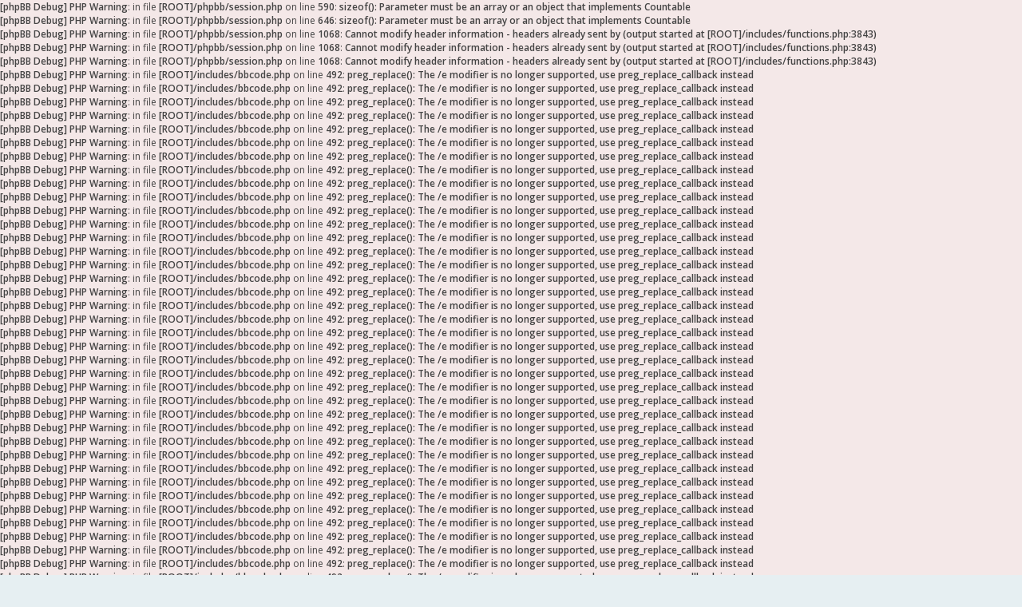

--- FILE ---
content_type: text/html
request_url: http://forum.skipabeatgame.com/viewtopic.php?f=8&t=14654&p=29024&sid=9896eb3f235e2bf791724b116ff8a600
body_size: 50418
content:
<b>[phpBB Debug] PHP Warning</b>: in file <b>[ROOT]/phpbb/session.php</b> on line <b>590</b>: <b>sizeof(): Parameter must be an array or an object that implements Countable</b><br />
<b>[phpBB Debug] PHP Warning</b>: in file <b>[ROOT]/phpbb/session.php</b> on line <b>646</b>: <b>sizeof(): Parameter must be an array or an object that implements Countable</b><br />
<b>[phpBB Debug] PHP Warning</b>: in file <b>[ROOT]/phpbb/session.php</b> on line <b>1068</b>: <b>Cannot modify header information - headers already sent by (output started at [ROOT]/includes/functions.php:3843)</b><br />
<b>[phpBB Debug] PHP Warning</b>: in file <b>[ROOT]/phpbb/session.php</b> on line <b>1068</b>: <b>Cannot modify header information - headers already sent by (output started at [ROOT]/includes/functions.php:3843)</b><br />
<b>[phpBB Debug] PHP Warning</b>: in file <b>[ROOT]/phpbb/session.php</b> on line <b>1068</b>: <b>Cannot modify header information - headers already sent by (output started at [ROOT]/includes/functions.php:3843)</b><br />
<b>[phpBB Debug] PHP Warning</b>: in file <b>[ROOT]/includes/bbcode.php</b> on line <b>492</b>: <b>preg_replace(): The /e modifier is no longer supported, use preg_replace_callback instead</b><br />
<b>[phpBB Debug] PHP Warning</b>: in file <b>[ROOT]/includes/bbcode.php</b> on line <b>492</b>: <b>preg_replace(): The /e modifier is no longer supported, use preg_replace_callback instead</b><br />
<b>[phpBB Debug] PHP Warning</b>: in file <b>[ROOT]/includes/bbcode.php</b> on line <b>492</b>: <b>preg_replace(): The /e modifier is no longer supported, use preg_replace_callback instead</b><br />
<b>[phpBB Debug] PHP Warning</b>: in file <b>[ROOT]/includes/bbcode.php</b> on line <b>492</b>: <b>preg_replace(): The /e modifier is no longer supported, use preg_replace_callback instead</b><br />
<b>[phpBB Debug] PHP Warning</b>: in file <b>[ROOT]/includes/bbcode.php</b> on line <b>492</b>: <b>preg_replace(): The /e modifier is no longer supported, use preg_replace_callback instead</b><br />
<b>[phpBB Debug] PHP Warning</b>: in file <b>[ROOT]/includes/bbcode.php</b> on line <b>492</b>: <b>preg_replace(): The /e modifier is no longer supported, use preg_replace_callback instead</b><br />
<b>[phpBB Debug] PHP Warning</b>: in file <b>[ROOT]/includes/bbcode.php</b> on line <b>492</b>: <b>preg_replace(): The /e modifier is no longer supported, use preg_replace_callback instead</b><br />
<b>[phpBB Debug] PHP Warning</b>: in file <b>[ROOT]/includes/bbcode.php</b> on line <b>492</b>: <b>preg_replace(): The /e modifier is no longer supported, use preg_replace_callback instead</b><br />
<b>[phpBB Debug] PHP Warning</b>: in file <b>[ROOT]/includes/bbcode.php</b> on line <b>492</b>: <b>preg_replace(): The /e modifier is no longer supported, use preg_replace_callback instead</b><br />
<b>[phpBB Debug] PHP Warning</b>: in file <b>[ROOT]/includes/bbcode.php</b> on line <b>492</b>: <b>preg_replace(): The /e modifier is no longer supported, use preg_replace_callback instead</b><br />
<b>[phpBB Debug] PHP Warning</b>: in file <b>[ROOT]/includes/bbcode.php</b> on line <b>492</b>: <b>preg_replace(): The /e modifier is no longer supported, use preg_replace_callback instead</b><br />
<b>[phpBB Debug] PHP Warning</b>: in file <b>[ROOT]/includes/bbcode.php</b> on line <b>492</b>: <b>preg_replace(): The /e modifier is no longer supported, use preg_replace_callback instead</b><br />
<b>[phpBB Debug] PHP Warning</b>: in file <b>[ROOT]/includes/bbcode.php</b> on line <b>492</b>: <b>preg_replace(): The /e modifier is no longer supported, use preg_replace_callback instead</b><br />
<b>[phpBB Debug] PHP Warning</b>: in file <b>[ROOT]/includes/bbcode.php</b> on line <b>492</b>: <b>preg_replace(): The /e modifier is no longer supported, use preg_replace_callback instead</b><br />
<b>[phpBB Debug] PHP Warning</b>: in file <b>[ROOT]/includes/bbcode.php</b> on line <b>492</b>: <b>preg_replace(): The /e modifier is no longer supported, use preg_replace_callback instead</b><br />
<b>[phpBB Debug] PHP Warning</b>: in file <b>[ROOT]/includes/bbcode.php</b> on line <b>492</b>: <b>preg_replace(): The /e modifier is no longer supported, use preg_replace_callback instead</b><br />
<b>[phpBB Debug] PHP Warning</b>: in file <b>[ROOT]/includes/bbcode.php</b> on line <b>492</b>: <b>preg_replace(): The /e modifier is no longer supported, use preg_replace_callback instead</b><br />
<b>[phpBB Debug] PHP Warning</b>: in file <b>[ROOT]/includes/bbcode.php</b> on line <b>492</b>: <b>preg_replace(): The /e modifier is no longer supported, use preg_replace_callback instead</b><br />
<b>[phpBB Debug] PHP Warning</b>: in file <b>[ROOT]/includes/bbcode.php</b> on line <b>492</b>: <b>preg_replace(): The /e modifier is no longer supported, use preg_replace_callback instead</b><br />
<b>[phpBB Debug] PHP Warning</b>: in file <b>[ROOT]/includes/bbcode.php</b> on line <b>492</b>: <b>preg_replace(): The /e modifier is no longer supported, use preg_replace_callback instead</b><br />
<b>[phpBB Debug] PHP Warning</b>: in file <b>[ROOT]/includes/bbcode.php</b> on line <b>492</b>: <b>preg_replace(): The /e modifier is no longer supported, use preg_replace_callback instead</b><br />
<b>[phpBB Debug] PHP Warning</b>: in file <b>[ROOT]/includes/bbcode.php</b> on line <b>492</b>: <b>preg_replace(): The /e modifier is no longer supported, use preg_replace_callback instead</b><br />
<b>[phpBB Debug] PHP Warning</b>: in file <b>[ROOT]/includes/bbcode.php</b> on line <b>492</b>: <b>preg_replace(): The /e modifier is no longer supported, use preg_replace_callback instead</b><br />
<b>[phpBB Debug] PHP Warning</b>: in file <b>[ROOT]/includes/bbcode.php</b> on line <b>492</b>: <b>preg_replace(): The /e modifier is no longer supported, use preg_replace_callback instead</b><br />
<b>[phpBB Debug] PHP Warning</b>: in file <b>[ROOT]/includes/bbcode.php</b> on line <b>492</b>: <b>preg_replace(): The /e modifier is no longer supported, use preg_replace_callback instead</b><br />
<b>[phpBB Debug] PHP Warning</b>: in file <b>[ROOT]/includes/bbcode.php</b> on line <b>492</b>: <b>preg_replace(): The /e modifier is no longer supported, use preg_replace_callback instead</b><br />
<b>[phpBB Debug] PHP Warning</b>: in file <b>[ROOT]/includes/bbcode.php</b> on line <b>492</b>: <b>preg_replace(): The /e modifier is no longer supported, use preg_replace_callback instead</b><br />
<b>[phpBB Debug] PHP Warning</b>: in file <b>[ROOT]/includes/bbcode.php</b> on line <b>492</b>: <b>preg_replace(): The /e modifier is no longer supported, use preg_replace_callback instead</b><br />
<b>[phpBB Debug] PHP Warning</b>: in file <b>[ROOT]/includes/bbcode.php</b> on line <b>492</b>: <b>preg_replace(): The /e modifier is no longer supported, use preg_replace_callback instead</b><br />
<b>[phpBB Debug] PHP Warning</b>: in file <b>[ROOT]/includes/bbcode.php</b> on line <b>492</b>: <b>preg_replace(): The /e modifier is no longer supported, use preg_replace_callback instead</b><br />
<b>[phpBB Debug] PHP Warning</b>: in file <b>[ROOT]/includes/bbcode.php</b> on line <b>492</b>: <b>preg_replace(): The /e modifier is no longer supported, use preg_replace_callback instead</b><br />
<b>[phpBB Debug] PHP Warning</b>: in file <b>[ROOT]/includes/bbcode.php</b> on line <b>492</b>: <b>preg_replace(): The /e modifier is no longer supported, use preg_replace_callback instead</b><br />
<b>[phpBB Debug] PHP Warning</b>: in file <b>[ROOT]/includes/bbcode.php</b> on line <b>492</b>: <b>preg_replace(): The /e modifier is no longer supported, use preg_replace_callback instead</b><br />
<b>[phpBB Debug] PHP Warning</b>: in file <b>[ROOT]/includes/bbcode.php</b> on line <b>492</b>: <b>preg_replace(): The /e modifier is no longer supported, use preg_replace_callback instead</b><br />
<b>[phpBB Debug] PHP Warning</b>: in file <b>[ROOT]/includes/bbcode.php</b> on line <b>492</b>: <b>preg_replace(): The /e modifier is no longer supported, use preg_replace_callback instead</b><br />
<b>[phpBB Debug] PHP Warning</b>: in file <b>[ROOT]/includes/bbcode.php</b> on line <b>492</b>: <b>preg_replace(): The /e modifier is no longer supported, use preg_replace_callback instead</b><br />
<b>[phpBB Debug] PHP Warning</b>: in file <b>[ROOT]/includes/bbcode.php</b> on line <b>492</b>: <b>preg_replace(): The /e modifier is no longer supported, use preg_replace_callback instead</b><br />
<b>[phpBB Debug] PHP Warning</b>: in file <b>[ROOT]/includes/bbcode.php</b> on line <b>492</b>: <b>preg_replace(): The /e modifier is no longer supported, use preg_replace_callback instead</b><br />
<b>[phpBB Debug] PHP Warning</b>: in file <b>[ROOT]/includes/bbcode.php</b> on line <b>492</b>: <b>preg_replace(): The /e modifier is no longer supported, use preg_replace_callback instead</b><br />
<b>[phpBB Debug] PHP Warning</b>: in file <b>[ROOT]/includes/bbcode.php</b> on line <b>492</b>: <b>preg_replace(): The /e modifier is no longer supported, use preg_replace_callback instead</b><br />
<b>[phpBB Debug] PHP Warning</b>: in file <b>[ROOT]/includes/bbcode.php</b> on line <b>492</b>: <b>preg_replace(): The /e modifier is no longer supported, use preg_replace_callback instead</b><br />
<b>[phpBB Debug] PHP Warning</b>: in file <b>[ROOT]/includes/bbcode.php</b> on line <b>492</b>: <b>preg_replace(): The /e modifier is no longer supported, use preg_replace_callback instead</b><br />
<b>[phpBB Debug] PHP Warning</b>: in file <b>[ROOT]/includes/bbcode.php</b> on line <b>492</b>: <b>preg_replace(): The /e modifier is no longer supported, use preg_replace_callback instead</b><br />
<b>[phpBB Debug] PHP Warning</b>: in file <b>[ROOT]/includes/bbcode.php</b> on line <b>492</b>: <b>preg_replace(): The /e modifier is no longer supported, use preg_replace_callback instead</b><br />
<b>[phpBB Debug] PHP Warning</b>: in file <b>[ROOT]/includes/bbcode.php</b> on line <b>492</b>: <b>preg_replace(): The /e modifier is no longer supported, use preg_replace_callback instead</b><br />
<b>[phpBB Debug] PHP Warning</b>: in file <b>[ROOT]/includes/bbcode.php</b> on line <b>492</b>: <b>preg_replace(): The /e modifier is no longer supported, use preg_replace_callback instead</b><br />
<b>[phpBB Debug] PHP Warning</b>: in file <b>[ROOT]/includes/bbcode.php</b> on line <b>492</b>: <b>preg_replace(): The /e modifier is no longer supported, use preg_replace_callback instead</b><br />
<b>[phpBB Debug] PHP Warning</b>: in file <b>[ROOT]/includes/bbcode.php</b> on line <b>492</b>: <b>preg_replace(): The /e modifier is no longer supported, use preg_replace_callback instead</b><br />
<b>[phpBB Debug] PHP Warning</b>: in file <b>[ROOT]/includes/bbcode.php</b> on line <b>492</b>: <b>preg_replace(): The /e modifier is no longer supported, use preg_replace_callback instead</b><br />
<b>[phpBB Debug] PHP Warning</b>: in file <b>[ROOT]/includes/bbcode.php</b> on line <b>492</b>: <b>preg_replace(): The /e modifier is no longer supported, use preg_replace_callback instead</b><br />
<b>[phpBB Debug] PHP Warning</b>: in file <b>[ROOT]/includes/bbcode.php</b> on line <b>492</b>: <b>preg_replace(): The /e modifier is no longer supported, use preg_replace_callback instead</b><br />
<b>[phpBB Debug] PHP Warning</b>: in file <b>[ROOT]/includes/bbcode.php</b> on line <b>492</b>: <b>preg_replace(): The /e modifier is no longer supported, use preg_replace_callback instead</b><br />
<b>[phpBB Debug] PHP Warning</b>: in file <b>[ROOT]/includes/functions.php</b> on line <b>5133</b>: <b>Cannot modify header information - headers already sent by (output started at [ROOT]/includes/functions.php:3843)</b><br />
<b>[phpBB Debug] PHP Warning</b>: in file <b>[ROOT]/includes/functions.php</b> on line <b>5133</b>: <b>Cannot modify header information - headers already sent by (output started at [ROOT]/includes/functions.php:3843)</b><br />
<b>[phpBB Debug] PHP Warning</b>: in file <b>[ROOT]/includes/functions.php</b> on line <b>5133</b>: <b>Cannot modify header information - headers already sent by (output started at [ROOT]/includes/functions.php:3843)</b><br />
<!DOCTYPE html>
<html dir="ltr" lang="en-gb">
<head>
<meta charset="utf-8">
<meta name="keywords" content="Skip a Beat Heart Rate Game forum!" />
<meta name="description" content="The place for all your feedback, tips, tricks and information about Skip a Beat Heart Rate Game by the players for the players!" />
<link rel="shortcut icon" href="http://www.skipabeatgame.com" type="image/x-icon" />


<meta name="viewport" content="width=device-width" />

<title>أفضل شركات تنظيف الكنب بالسعودية - Skip a Beat Forum!</title>

	<link rel="alternate" type="application/atom+xml" title="Feed - Skip a Beat Forum!" href="http://forum.skipabeatgame.com/feed.php" />			<link rel="alternate" type="application/atom+xml" title="Feed - New Topics" href="http://forum.skipabeatgame.com/feed.php?mode=topics" />		<link rel="alternate" type="application/atom+xml" title="Feed - Forum - Master the game &amp; heart" href="http://forum.skipabeatgame.com/feed.php?f=8" />	<link rel="alternate" type="application/atom+xml" title="Feed - Topic - أفضل شركات تنظيف الكنب بالسعودية" href="http://forum.skipabeatgame.com/feed.php?f=8&amp;t=14654" />
	<link rel="canonical" href="http://forum.skipabeatgame.com/viewtopic.php?t=14654" />

<!--
	phpBB style name: Subway
	Based on style:   prosilver (this is the default phpBB3 style)
	Original author:  Tom Beddard ( http://www.subBlue.com/ )
	Modified by:	  KomiDesign ( http://www.komidesign.com/ )
-->

<link href="./styles/Subway/theme/print.css?assets_version=2" rel="stylesheet" type="text/css" media="print" title="printonly" />

<link href="//fonts.googleapis.com/css?family=Open+Sans:300,400,600&amp;subset=latin,cyrillic-ext,latin-ext,cyrillic,greek-ext,greek,vietnamese" rel="stylesheet" type="text/css" media="screen, projection" />

<link href="./styles/Subway/theme/stylesheet.css?assets_version=2" rel="stylesheet" type="text/css" media="screen, projection" />
<link href="./styles/Subway/theme/en/stylesheet.css?assets_version=2" rel="stylesheet" type="text/css" media="screen, projection" />
<link href="./styles/Subway/theme/responsive.css?assets_version=2" rel="stylesheet" type="text/css" media="screen, projection" />

<!-- FONT ICONS -->
<link href="./styles/Subway/theme/subway-icons.css" rel="stylesheet" type="text/css" media="screen, projection" />



<!--[if lte IE 9]>
	<link href="./styles/Subway/theme/tweaks.css?assets_version=2" rel="stylesheet" type="text/css" media="screen, projection" />
<![endif]-->

<style type="text/css">
/*LOGO OPTIONS*/
/*GENERAL OPTIONS*/
/*LAYOUT OPTIONS*/
	
/*SKIN OPTIONS*/
															
	body { background-color: #f4e8e8;}
	.search-box .button:hover,#nav-main  > li > a,#nav-main  li.small-cube > a,
	#nav-main ul.dropdown-menu,#responsive-menu-button a,.cube-bg-1,.pagination li.active span,
	.s-tabs,.panel h2,.panel h3,.panel h4,.sheader h2,.sheader h3,.scontent,.pagination li a:hover, .pagination .dropdown-visible a.dropdown-trigger,
	.nojs .pagination .dropdown-container:hover a.dropdown-trigger,.contact-icons a:hover,.button:hover,
	a.arrow-left:hover,a.arrow-right:hover, .dropdown-visible .dropdown-select,
	.nojs .dropdown-container:hover .dropdown-select,.global_unread:before,
	.global_unread_mine:before,.global_unread_locked:before,.global_unread_locked_mine:before,
	.announce_unread:before,.announce_unread_mine:before,.announce_unread_locked:before,.announce_unread_locked_mine:before,
	.forum_unread:before,.forum_unread_locked:before,.forum_unread_subforum:before,.sticky_unread:before,
	.sticky_unread_mine:before,.sticky_unread_locked:before,.sticky_unread_locked_mine:before,
	.topic_unread:before,.topic_unread_mine:before,.topic_unread_hot:before,.topic_unread_hot_mine:before,
	.topic_unread_locked:before,.topic_unread_locked_mine:before,.pm_unread:before,#tabs .tab > a,
	input.button1:focus, input.button2:focus, input.button3:focus,a.button1:hover,#navigation a, 
	input.button1:hover, a.button2:hover, input.button2:hover, input.button3:hover,
	.phpbb_alert,.stat-block > h3,.stat-block > h3,#page-body .mini-panel,#minitabs .tab > a,.dropdown-extended .header,.dropdown-extended .footer,.dark-skin .contact-icons a:hover, .dark-skin .button:hover, .dark-skin a.arrow-left:hover, .dark-skin a.arrow-right:hover, .dark-skin .pagination li a:hover, .dark-skin .dropdown-visible .dropdown-select, .dark-skin .nojs .dropdown-container:hover .dropdown-select, .dark-skin a.button1:hover, .dark-skin input.button1:hover, .dark-skin a.button2:hover, .dark-skin input.button2:hover, .dark-skin input.button3:hover,.header2 #nav-main li.small-cube:first-child > a,.header2 #nav-main li.small-cube:last-child > a,.header3 #page-header .navbar-bottom {	
	background-color: #67cc20;}
	a.feed-icon-forum:hover,#page-footer .dropdown a:hover,.breadcrumbs .crumb a:hover,
	ul.topiclist li.row dt a.subforum.unread:before,.imageset:before,dl.icon .username:hover,
	.imageset.icon_post_target_unread:before,.panel h2 .small > a,a:hover,
	ul.topiclist li.row dt a.subforum:hover,p.post-notice.unapproved:before,.postbody h3,.postbody h3 a,dl.faq dd a:hover,.dark-skin .breadcrumbs .crumb a:hover, .dark-skin a:hover, .dark-skin ul.topiclist li.row dt a.subforum:hover {	color: #67cc20;}
	.forumbg,.forabg,.socials li a:hover,.cube-bg-2,.section-index #nav-main .li-home > a,#nav-main > li > a:hover,#nav-main  li.small-cube > a:hover,#nav-main .dropdown-menu li a:hover,#nav-main > li.dropdown:hover > a,.dropdown-extended a.mark_read,.section-faq #nav-main .li-useful > a,.section-memberlist #nav-main .li-useful > a,.section-viewforum #nav-main .li-forum > a,.section-viewtopic #nav-main .li-forum > a,.section-search #nav-main .li-forum > a,#tabs .tab > a:hover,#tabs .activetab > a,#minitabs .activetab > a,#minitabs .activetab > a:hover,#navigation a:hover,#navigation #active-subsection a,body .options-panel #navigation .tab.activetab a,.bootstrap-switch .bootstrap-switch-handle-on.bootstrap-switch-btn-theme, .bootstrap-switch .bootstrap-switch-handle-off.bootstrap-switch-btn-theme,.header2 #nav-main li.small-cube:first-child > a:hover, 
.header2 #nav-main li.small-cube:last-child > a:hover {
		background-color: #45bb29;
	} 
	@media only screen and (min-width: 993px) {
		#nav-main  li.small-cube:first-child > a,
		#nav-main  li.small-cube:last-child > a {
			background-color: #45bb29;
		} 
	}	
</style>


<link href="./ext/komidesign/subway_op/styles/Subway/theme/spectrum.css?assets_version=2" rel="stylesheet" type="text/css" media="screen, projection" />
<link href="./ext/komidesign/subway_op/styles/Subway/theme/subway_op.css?assets_version=2" rel="stylesheet" type="text/css" media="screen, projection" />


<!-- EXTENSIONS CUSTOM STYLE -->
<link href="./styles/Subway/theme/extensions.css?assets_version=2" rel="stylesheet" />


</head>
<body id="phpbb" class="nojs   notouch section-viewtopic ltr  ">


<div id="main-wrap">
	<div id="wrap">
		<a id="top" class="anchor" accesskey="t"></a>
		<div id="page-header">

					
				
			<div class="headerbar">
				<div class="inner">
					<div class="top"></div>

					<div id="site-description">
						<!-- LOGO START BELOW-->
						<a id="logo" class="logo" href="http://www.skipabeatgame.com" title="Skip a Beat"><img alt="Skip a Beat Forum!" src="http://skipabeatgame.com/wp-content/uploads/2014/12/Homescreen4_New-02-300x96.png">						
						</a>						
						<!-- LOGO END -->				 
						<p class="skiplink"><a href="#start_here">Skip to content</a></p>
					</div>									

										<div class="navbar" role="navigation">
	<div class="inner">

		<div id="responsive-menu-button">
			<a href="#"></a>
        </div>
		
		<ul id="nav-main" role="menubar">
			
			<li class="li-home"><a href="./index.php?sid=75e51a07f04a48def66ef5506175c6cd" title="Board index"><i class="icon-home"></i><span>Home</span></a></li>
							
			<li class="has-dropdown li-useful"><a href="#"><i class="icon-lifebuoy"></i><span>Useful</span></a>			
				<ul class="dropdown-menu" role="menu">
										<li><a href="./faq.php?sid=75e51a07f04a48def66ef5506175c6cd" rel="help" title="Frequently Asked Questions" role="menuitem"><i class="icon-uniE09F"></i>FAQ</a></li>

					
						
												<li><a href="./memberlist.php?mode=team&amp;sid=75e51a07f04a48def66ef5506175c6cd" role="menuitem"><i class="icon-uniE0BA"></i>The team</a></li>
						
															
				</ul>
			</li>

			<li class="has-dropdown li-forum"><a href="#"><i class="icon-comments"></i><span>Forum</span></a>
				<ul class="dropdown-menu" role="menu">
										<li><a href="./search.php?search_id=unanswered&amp;sid=75e51a07f04a48def66ef5506175c6cd" role="menuitem"><i class="icon-uniE04C"></i>Unanswered posts</a></li>					
					<li><a href="./search.php?search_id=active_topics&amp;sid=75e51a07f04a48def66ef5506175c6cd" role="menuitem"><i class="icon-uniE03A"></i>Active topics</a></li>
											
					
					
					
										
				</ul><!-- end dropdown-menu -->
			</li>

			
			<li class="four-cubes">
							<ul>
											<li class="small-cube"><a href="./ucp.php?mode=register&amp;sid=75e51a07f04a48def66ef5506175c6cd" title="Register" role="menuitem"><i class="icon-upload"></i><span>Register</span></a></li>
					
					<li class="small-cube"><a href="#" title="Login" data-toggle="modal" data-target="#loginmodal" accesskey="x" role="menuitem"><i class="icon-switch"></i><span>Login</span></a></li>
					
					<li class="small-cube hide-max992 guest-link"><a href="#" title="Hello, guest !"><i class="icon-user3"></i></a></li>					

					<li class="small-cube"><a href="./memberlist.php?mode=contactadmin&amp;sid=75e51a07f04a48def66ef5506175c6cd" title="Contact us" role="menuitem"><i class="icon-feather"></i><span>Contact us</span></a></li>
					
									</ul>					
				
			</li>					
		</ul>

	</div>
</div>

<!-- Modal login -->
		<div class="modal fade" id="loginmodal" tabindex="-1" role="dialog" aria-labelledby="myModalLabel" aria-hidden="true">
		<div class="modal-dialog">
			<div class="modal-content cube-bg-1">
				<form method="post" action="./ucp.php?mode=login&amp;sid=75e51a07f04a48def66ef5506175c6cd">
					<div class="modal-header">
				        <button type="button" class="close" data-dismiss="modal" aria-hidden="true"><i class="icon-uniE0BE"></i></button> 						
				    </div>
				    
				    <div class="modal-body">
				    	<div class="modal-login-block">
				    		<div class="modal-login-header">
				    			<h2>Login</h2>
				    			<a href="./ucp.php?mode=register&amp;sid=75e51a07f04a48def66ef5506175c6cd" class="small-link">(or Register)</a>
				    		</div>
				    		<div class="modal-login-content">	
				    			<fieldset class="quick-login">				    		
				    				<div class="mb20">				    					
				    					<input type="text" placeholder="&#xe674" name="username" id="username" size="10" class="inputbox autowidth input-icon" title="Username" />
				    				</div>
				    				<div class="mb20">				    					
				    					<input placeholder="&#xe688" type="password" name="password" id="password" size="10" class="inputbox autowidth input-icon" title="Password" />
				    				</div>

				    				<div class="mb10">	
				    					<a class="op-link" href="http://forum.skipabeatgame.com/ucp.php?mode=sendpassword">I forgot my password</a>
				    				</div>					

				    								    				<div class="mb20">
				    					<label class="op-link" for="autologin">Remember me <input type="checkbox" name="autologin" id="autologin" /></label>
				    				</div>		
				    				
				    				<input type="submit" name="login" value="Login" class="button2" />
				    				<input type="hidden" name="redirect" value="./viewtopic.php?f=8&amp;p=29024&amp;t=14654&amp;sid=75e51a07f04a48def66ef5506175c6cd" />

				    			</fieldset>
				    		</div>
				    	</div>	
					</div>
				</form>	

			</div>
		</div>
	</div>
	<!-- Modal login END-->										</div>
			</div>

							<div class="navbar-bottom">
				
					
										<div id="search-box" class="search-box search-header">
						<form action="./search.php?sid=75e51a07f04a48def66ef5506175c6cd" method="get" id="search">
						<fieldset>
							<input name="keywords" id="keywords" type="search" maxlength="128" title="Search for keywords" class="inputbox search tiny" size="20" value="" placeholder="Search…" />
							<button class="button icon-button search-icon" type="submit" title="Search"></button>
							<a href="./search.php?sid=75e51a07f04a48def66ef5506175c6cd" class="button icon-button search-adv-icon" title="Advanced search"></a>
							<input type="hidden" name="sid" value="75e51a07f04a48def66ef5506175c6cd" />

						</fieldset>
						</form>
					</div>
					
					<ul id="nav-breadcrumbs" class="linklist navlinks" role="menubar">
																		<li class="small-icon icon-home breadcrumbs">
							<span class="crumb"><a href="http://www.skipabeatgame.com" itemtype="http://data-vocabulary.org/Breadcrumb" itemscope="" data-navbar-reference="home">Skip a Beat</a></span>														<span class="crumb"><a href="./index.php?sid=75e51a07f04a48def66ef5506175c6cd" accesskey="h" itemtype="http://data-vocabulary.org/Breadcrumb" itemscope="" data-navbar-reference="index">Board index</a></span>
																							<span class="crumb"><a href="./viewforum.php?f=6&amp;sid=75e51a07f04a48def66ef5506175c6cd" itemtype="http://data-vocabulary.org/Breadcrumb" itemscope="" data-forum-id="6">How to Play Skip a Beat</a></span>
																															<span class="crumb"><a href="./viewforum.php?f=8&amp;sid=75e51a07f04a48def66ef5506175c6cd" itemtype="http://data-vocabulary.org/Breadcrumb" itemscope="" data-forum-id="8">Master the game &amp; heart</a></span>
																												</li>
									
					</ul>

									
			</div>
					
		</div>

		
		<a id="start_here" class="anchor"></a>
		<div id="page-body">

						

													

																				
												

			
			
<h2 class="topic-title"><a href="./viewtopic.php?f=8&amp;t=14654&amp;sid=75e51a07f04a48def66ef5506175c6cd">أفضل شركات تنظيف الكنب بالسعودية</a></h2>
<!-- NOTE: remove the style="display: none" when you want to have the forum description on the topic body -->
<div style="display: none !important;">Is Skip helping you to Master your heart rate? Discuss here how you are progressing in the game.<br /></div>


<div class="action-bar top">

	<div class="buttons">
		
			<a href="./posting.php?mode=reply&amp;f=8&amp;t=14654&amp;sid=75e51a07f04a48def66ef5506175c6cd" class="button icon-button reply-icon" title="Post a reply">
			Post Reply		</a>
	
			</div>

		<div class="dropdown-container dropdown-button-control topic-tools">
		<span title="Topic tools" class="button icon-button tools-icon dropdown-trigger dropdown-select"></span>
		<div class="dropdown hidden">
			<div class="pointer"><div class="pointer-inner"></div></div>
			<ul class="dropdown-contents">
																								<li class="small-icon icon-print"><a href="./viewtopic.php?f=8&amp;t=14654&amp;sid=75e51a07f04a48def66ef5506175c6cd&amp;view=print" title="Print view" accesskey="p">Print view</a></li>							</ul>
		</div>
	</div>

			<div class="search-box">
			<form method="get" id="topic-search" action="./search.php?sid=75e51a07f04a48def66ef5506175c6cd">
			<fieldset>
				<input class="inputbox search tiny"  type="search" name="keywords" id="search_keywords" size="20" placeholder="Search this topic…" />
				<button class="button icon-button search-icon" type="submit" title="Search">Search</button>
				<a href="./search.php?sid=75e51a07f04a48def66ef5506175c6cd" class="button icon-button search-adv-icon" title="Advanced search">Advanced search</a>
				<input type="hidden" name="t" value="14654" />
<input type="hidden" name="sf" value="msgonly" />
<input type="hidden" name="sid" value="75e51a07f04a48def66ef5506175c6cd" />

			</fieldset>
			</form>
		</div>
	
	<b>[phpBB Debug] PHP Warning</b>: in file <b>[ROOT]/vendor/twig/twig/lib/Twig/Extension/Core.php</b> on line <b>1107</b>: <b>count(): Parameter must be an array or an object that implements Countable</b><br />
		<div class="pagination">
			1 post
			<b>[phpBB Debug] PHP Warning</b>: in file <b>[ROOT]/vendor/twig/twig/lib/Twig/Extension/Core.php</b> on line <b>1107</b>: <b>count(): Parameter must be an array or an object that implements Countable</b><br />
				&bull; Page <strong>1</strong> of <strong>1</strong>
					</div>
	
</div>


	
		
		<div id="p29024" class="post has-profile bg2">
		<div class="inner">

		<dl class="postprofile" id="profile29024">
			<dt class="no-profile-rank no-avatar">
				<div class="avatar-container">
																			</div>
				<a href="./memberlist.php?mode=viewprofile&amp;u=527&amp;sid=75e51a07f04a48def66ef5506175c6cd" class="username">nahla</a>			</dt>

			
		<dd class="profile-posts"><strong>Posts:</strong> <a href="./search.php?author_id=527&amp;sr=posts&amp;sid=75e51a07f04a48def66ef5506175c6cd">124</a></dd>		<dd class="profile-joined"><strong>Joined:</strong> Wed Jul 11, 2018 5:54 pm</dd>		
		
						
				<b>[phpBB Debug] PHP Warning</b>: in file <b>[ROOT]/vendor/twig/twig/lib/Twig/Extension/Core.php</b> on line <b>1107</b>: <b>count(): Parameter must be an array or an object that implements Countable</b><br />
		
		</dl>

		<div class="postbody">
						<div id="post_content29024">

			<h3 class="first"><a href="#p29024">أفضل شركات تنظيف الكنب بالسعودية</a></h3>

									<ul class="post-buttons">
																																									<li>
							<a href="./posting.php?mode=quote&amp;f=8&amp;p=29024&amp;sid=75e51a07f04a48def66ef5506175c6cd" title="Reply with quote" class="button icon-button quote-icon"><span>Quote</span></a>
						</li>
														</ul>
					
			<p class="author"><a href="./viewtopic.php?p=29024&amp;sid=75e51a07f04a48def66ef5506175c6cd#p29024"><span class="imageset icon_post_target" title="Post">Post</span></a><span class="responsive-hide">by <strong><a href="./memberlist.php?mode=viewprofile&amp;u=527&amp;sid=75e51a07f04a48def66ef5506175c6cd" class="username">nahla</a></strong> &raquo; </span>Wed Dec 11, 2019 6:30 pm </p>

			
			
			<div class="content">أفضل شركات تنظيف الكنب بالسعودية<br /><br />يتم تنفيذ خدمة تنظيف كنب بطرق مناسبة و متميزة و بأسعار مخفضة وبالطبع بأجود أنواع المنظفات و مساحيق الغسيل الآمنة على صحة أسرتك و بأجهز البخار الحديثة و بالتنظيف الجاف أيضاً اتصل بخدمة العملاء للتواصل مع  لبلوغ أعلى درجات الجودة العملية و الكفاءة المهنية لذا عليك التواصل معنا في الحال ليصلك مندوب في غضون ساعات للوصول في الوقت الذي تم الإتفاق عليه .   <br /><br />توفر شركة تنظيف مجالس بالرياض أمهر العمال المتخصصين و المدربين على مستوى عالي و متميز من الكفاءة المهنية و الجودة العملية و كيفية إستخدام أجهزة التنظيف الحديثة لتتم العملية بأفضل النتائج وقد تم تجهيزهم وتدريبهم على يد مجموعة متميزة من أكفأ الخبراء المتخصصين في إستخدام هذه التقنية الحديثة تواصل معنا الآن عبر الأرقام الآتية .<br /><br />إن عمال شركة تنظيف سجاد بالرياض يتميزون بجودة عمل أوروبيه عالية فهم عامل النجاح الأقوى لنجاح شركتنا وتحرص الشركة علي إقامة مصداقية و شفافية مع العملاء و تنفيذ مهام التنظيف بأسرع وقت و تعتبر شركة تنظيف سجاد بالرياض رائدة في تنفيذ الأعمال المطلوبة لنيل أعلى درجة من الرضا .<br /><br />توفر لك عزيزي العميل شركة تنظيف موكيت بالرياض أحدث الأجهزة و التقنيات و المعدات التي صنعت خصيصاً لضمان الجودة العملية العالية و الكفاءة المهنية المذهلة و يتم تنظيف الموكيت  بأفضل أنواع المنظفات و مساحيق الغسيل الآمنة و الصحية على صحة و سلامة الإنسان و بالطبع نستخدم أجهزة التنظيف بالبخار و الجاف كلاً حسب نوع الموكيت .<br /><br />يتعرض الكنب للأوساخ و البقع الداكنة التي يجب التعامل معها سريعاً قبل أن تصبح صعبة للغاية في الإزالة و بحرص شديد لكي لا نتلف الكنب و شركة تنظيف كنب بالطائف تستخدم أفضل أنواع المنظفات بدراية ووعي بالمادة الفعالة الموجودة بتلك المنظفات لكي لا نسبب الضرر للكنب و نعتمد على تقنية البخار و أحدث أجهزة و أدوات للوصول إلى أصغر و أدق الأماكن في الكنب تواصل معنا الآن ليصلك فريق العمل و الحصول على أفضل النتائج .<br /><br />تريد من يساعدك في تنظيف كنب منزلك إذاً عليك الإستعانة بشركة تنظيف كنب بجازان لأنها متخصصة في التنظيف إلا أنها أيضًا تقدم خدمات التنظيف بأسعار رائعة كما تعتمد على طاقم عمل محترف يقوم بتنظيف الكنب و الآثاث و السجاد و المفروشات ولا يقتصر تعاملنا مع الأشخاص بل نتعامل مع الشركات الخاصة والعامة مع إتاحة عروض هائلة و أسعار يعلمها كافة عملائنا فنحن نسعى لتقديم أفضل خدماتنا فيما يتعلق بتنظيف الكنب .<br /><br />يجب عليك عزيزي العميل الإستعانة بشركة تنظيف كنب بالبخار بجدة لتقوم بتنظيف الكنب بصفة مستمرة و بأجود أنواع المنظفات المصرحة من وزارة الصحة و إضافة المزيد من الروائح العطرية الجميلة للكنب و وضع معطر مفروشات أو فانيليا في الكنب حتي يستخرج روائح تدخل في أعماق السجاد و تعطي رائحة جميلة تواصل معنا عبر الأرقام الآتية . <br /><br />تتولى شركة تنظيف موكيت بالخرج بتنظيف أهم الأشياء التي تهتم بها السيدات بعناية فائقة وهي أعمال تنظيف المنزل و منها الموكيت و التي لابد أن تتم بعناية فائقة و إهتمام بالغ فالحياة في بيئة نظيفة و صحية أمر غاية في الأهمية قد يكون المنزل بسيط جداً في مفروشاته و ديكوراته اتصل بشركه تنظيف موكيت بالخرج للحصول على نظافته و رائحة عطرة .<br /><br />يتم إنجاز مهمة تنظيف الكنب بشكل سريع من خلال شركة تنظيف كنب بالباحة فهناك طاقم يتوجه إلي حجرة الاستقبال لتنظيف الكنب و المجالس و هناك آخر يقوم بالتوجه إلي المطبخ و الحمام  و البعض يتوجه نحو غرف النوم و المعيشة و بتلك الطريقة يقوم الفريق بخدمة النظافة في أسرع وقت ممكن عن طريق توزيع الأعمال و ذلك حرصاً من الشركة على وقت العملاء و على إتقان العمل و الإحترافية لذلك يسعدنا تواصلكم الدائم معنا .<br /><br /><!-- m --><a class="postlink" href="http://nowroar.com/forum/viewtopic.php?f=2&amp;t=378511">http://nowroar.com/forum/viewtopic.php?f=2&amp;t=378511</a><!-- m --><br /><!-- m --><a class="postlink" href="http://notre-dame-girls-school.79155.x6.nabble.com/-td660.html">http://notre-dame-girls-school.79155.x6 ... td660.html</a><!-- m --><br /><!-- m --><a class="postlink" href="http://nsdubeubf.forumcrea.com/viewtopic.php?pid=3410#p3410">http://nsdubeubf.forumcrea.com/viewtopi ... 3410#p3410</a><!-- m --><br /><!-- m --><a class="postlink" href="http://obhiaba-forum-gist.81135.x6.nabble.com/-td770.html">http://obhiaba-forum-gist.81135.x6.nabb ... td770.html</a><!-- m --><br /><!-- m --><a class="postlink" href="http://official.sportnetwork.net/boards/read/s334.htm?552,436527">http://official.sportnetwork.net/boards ... 552,436527</a><!-- m --><br /><!-- m --><a class="postlink" href="http://omniwebit.com/KevinForum/Upload/showthread.php?tid=1175247">http://omniwebit.com/KevinForum/Upload/ ... id=1175247</a><!-- m --><br /><!-- m --><a class="postlink" href="http://openboxmagazine.com/foro/read.php?16,23192">http://openboxmagazine.com/foro/read.php?16,23192</a><!-- m --><br /><!-- m --><a class="postlink" href="http://ontariocrimestoppers.ca/crimeforum/read.php?1,226270">http://ontariocrimestoppers.ca/crimefor ... p?1,226270</a><!-- m --><br /><!-- m --><a class="postlink" href="http://oppression.org/forum/viewtopic.php?f=2&amp;t=1411592">http://oppression.org/forum/viewtopic.php?f=2&amp;t=1411592</a><!-- m --><br /><!-- m --><a class="postlink" href="http://orange-county.vraiforum.com/t207936.htm#p365783">http://orange-county.vraiforum.com/t207936.htm#p365783</a><!-- m --><br /><!-- m --><a class="postlink" href="http://oz001.net/viewtopic.php?f=2&amp;t=1397175&amp;sid=d90ab7053fbedf2258795748b97753b3">http://oz001.net/viewtopic.php?f=2&amp;t=13 ... 48b97753b3</a><!-- m --><br /><!-- m --><a class="postlink" href="http://otpisani.siteboard.eu/t21191f2059-.html#msg132567">http://otpisani.siteboard.eu/t21191f205 ... #msg132567</a><!-- m --><br /><!-- m --><a class="postlink" href="http://pacific-offshore.com/index.php/forum/welcome-mat/618988#617005">http://pacific-offshore.com/index.php/f ... 988#617005</a><!-- m --><br /><!-- m --><a class="postlink" href="https://www.party.biz/forums/topic/31285/-/view/post_id/64759">https://www.party.biz/forums/topic/3128 ... t_id/64759</a><!-- m --><br /><!-- m --><a class="postlink" href="https://www.onlineskypecontacts.com/social/forum/topic/2603">https://www.onlineskypecontacts.com/soc ... topic/2603</a><!-- m --><br /><!-- m --><a class="postlink" href="https://www.landroverexperts.com/forum/main-forum/32357-%D8%A3%D9%81%D8%B6%D9%84-%D8%B4%D8%B1%D9%83%D8%A9-%D8%AA%D9%86%D8%B8%D9%8A%D9%81-%D9%85%D9%83%D9%8A%D9%81%D8%A7%D8%AA-%D8%A8%D8%A7%D9%84%D8%B3%D8%B9%D9%88%D8%AF%D9%8A%D8%A9">https://www.landroverexperts.com/forum/ ... 9%8A%D8%A9</a><!-- m --><br /><!-- m --><a class="postlink" href="https://www.ex-ttcommunity.com/forum/viewtopic.php?f=2&amp;t=1661904">https://www.ex-ttcommunity.com/forum/vi ... &amp;t=1661904</a><!-- m --><br /><!-- m --><a class="postlink" href="https://www.keedkean.com/webboard/25/P0025399.html">https://www.keedkean.com/webboard/25/P0025399.html</a><!-- m --><br /><!-- m --><a class="postlink" href="https://www.caravanfacts.com/modules.php?name=Forums&amp;file=viewtopic&amp;p=195396#195396">https://www.caravanfacts.com/modules.ph ... 396#195396</a><!-- m --><br /><!-- m --><a class="postlink" href="https://www.dentysta.eu/forum/stomatologia-ogolnie/na-luzie/37295-%D8%A7%D8%B1%D8%AE%D8%B5-%D8%B4%D8%B1%D9%83%D8%A9-%D8%AA%D9%86%D8%B8%D9%8A%D9%81-%D8%B3%D8%AC%D8%A7%D8%AF-%D8%A8%D8%A7%D9%84%D8%AF%D9%85%D8%A7%D9%85">https://www.dentysta.eu/forum/stomatolo ... 8%A7%D9%85</a><!-- m --><br /><!-- m --><a class="postlink" href="https://www.becomingadatascientist.com/learningclub/thread-386417.html">https://www.becomingadatascientist.com/ ... 86417.html</a><!-- m --><br /><!-- m --><a class="postlink" href="https://www.camfaith.org/cforum/viewtopic.php?f=20&amp;t=219916">https://www.camfaith.org/cforum/viewtop ... 0&amp;t=219916</a><!-- m --><br /><!-- m --><a class="postlink" href="https://upgradedelete.forums.net/thread/3644/">https://upgradedelete.forums.net/thread/3644/</a><!-- m --><br /><!-- m --><a class="postlink" href="https://thaipageant.forumo.de/miss-international-f4/topic-t-t79976.html">https://thaipageant.forumo.de/miss-inte ... 79976.html</a><!-- m --><br /><!-- m --><a class="postlink" href="https://oldsmobility.com/oldsmo/viewtopic.php?f=24&amp;t=90554">https://oldsmobility.com/oldsmo/viewtop ... 24&amp;t=90554</a><!-- m --><br /><!-- m --><a class="postlink" href="https://sociotype.com/forums/viewtopic.php?f=4&amp;t=659147">https://sociotype.com/forums/viewtopic.php?f=4&amp;t=659147</a><!-- m --><br /><!-- m --><a class="postlink" href="https://highschoolhouseparty.com/forum/index.php/topic,572584.0.html">https://highschoolhouseparty.com/forum/ ... 584.0.html</a><!-- m --><br /><!-- m --><a class="postlink" href="https://meowjobs.com/forum/-_84345.html">https://meowjobs.com/forum/-_84345.html</a><!-- m --><br /><!-- m --><a class="postlink" href="https://forums.octagonroleplay.com/index.php?topic=478189.0">https://forums.octagonroleplay.com/inde ... c=478189.0</a><!-- m --><br /><!-- m --><a class="postlink" href="https://forum.dramexchange.com/viewtopic.php?f=9&amp;t=58141">https://forum.dramexchange.com/viewtopi ... =9&amp;t=58141</a><!-- m --><br /><!-- m --><a class="postlink" href="https://dailygram.com/index.php/blog/585543/%D8%A7%D8%B1%D8%AE%D8%B5-%D8%B4%D8%B1%D9%83%D8%A9-%D9%85%D9%83%D8%A7%D9%81%D8%AD%D8%A9-%D8%AD%D8%B4%D8%B1%D8%A7%D8%AA-%D8%A8%D8%A7%D9%84%D8%A7%D8%AD%D8%B3%D8%A7%D8%A1/">https://dailygram.com/index.php/blog/58 ... %A7%D8%A1/</a><!-- m --><br /><!-- m --><a class="postlink" href="https://forum.ac-jete.it/index.php?topic=1244748.0">https://forum.ac-jete.it/index.php?topic=1244748.0</a><!-- m --><br /><!-- m --><a class="postlink" href="https://clubtsuru.esforos.com/viewtopic.php?f=1&amp;t=177358">https://clubtsuru.esforos.com/viewtopic ... 1&amp;t=177358</a><!-- m --><br /><!-- m --><a class="postlink" href="https://cxlwethepeople.com/forum/showthread.php?tid=468031">https://cxlwethepeople.com/forum/showth ... tid=468031</a><!-- m --></div>

			
									
									
						</div>

		</div>

		<div class="back2top"><a href="#wrap" class="top" title="Top">Top</a></div>

		</div>
	</div>

				
	<hr class="divider" />
	

<b>[phpBB Debug] PHP Warning</b>: in file <b>[ROOT]/vendor/twig/twig/lib/Twig/Extension/Core.php</b> on line <b>1107</b>: <b>count(): Parameter must be an array or an object that implements Countable</b><br />

<div class="action-bar bottom">
	<div class="buttons">
		
			<a href="./posting.php?mode=reply&amp;f=8&amp;t=14654&amp;sid=75e51a07f04a48def66ef5506175c6cd" class="button icon-button reply-icon" title="Post a reply">
			Post Reply		</a>
	
			</div>

		<div class="dropdown-container dropdown-button-control topic-tools">
		<span title="Topic tools" class="button icon-button tools-icon dropdown-trigger dropdown-select"></span>
		<div class="dropdown hidden">
			<div class="pointer"><div class="pointer-inner"></div></div>
			<ul class="dropdown-contents">
																								<li class="small-icon icon-print"><a href="./viewtopic.php?f=8&amp;t=14654&amp;sid=75e51a07f04a48def66ef5506175c6cd&amp;view=print" title="Print view" accesskey="p">Print view</a></li>							</ul>
		</div>
	</div>

	<b>[phpBB Debug] PHP Warning</b>: in file <b>[ROOT]/vendor/twig/twig/lib/Twig/Extension/Core.php</b> on line <b>1107</b>: <b>count(): Parameter must be an array or an object that implements Countable</b><br />

	<b>[phpBB Debug] PHP Warning</b>: in file <b>[ROOT]/vendor/twig/twig/lib/Twig/Extension/Core.php</b> on line <b>1107</b>: <b>count(): Parameter must be an array or an object that implements Countable</b><br />
		<div class="pagination">
			1 post
			<b>[phpBB Debug] PHP Warning</b>: in file <b>[ROOT]/vendor/twig/twig/lib/Twig/Extension/Core.php</b> on line <b>1107</b>: <b>count(): Parameter must be an array or an object that implements Countable</b><br />
				&bull; Page <strong>1</strong> of <strong>1</strong>
					</div>
		<div class="clear"></div>
</div>


	<p class="jumpbox-return"><a href="./viewforum.php?f=8&amp;sid=75e51a07f04a48def66ef5506175c6cd" class="left-box arrow-left" accesskey="r">Return to “Master the game &amp; heart”</a></p>


	<div class="dropdown-container dropdown-container-right dropdown-up dropdown-left dropdown-button-control" id="jumpbox">
		<span title="Jump to" class="dropdown-trigger button dropdown-select">
			Jump to		</span>
		<div class="dropdown hidden">
			<div class="pointer"><div class="pointer-inner"></div></div>
			<ul class="dropdown-contents">
																			<li><a href="./viewforum.php?f=6&amp;sid=75e51a07f04a48def66ef5506175c6cd">How to Play Skip a Beat</a></li>
																<li>&nbsp; &nbsp;<a href="./viewforum.php?f=8&amp;sid=75e51a07f04a48def66ef5506175c6cd">Master the game &amp; heart</a></li>
																<li>&nbsp; &nbsp;<a href="./viewforum.php?f=5&amp;sid=75e51a07f04a48def66ef5506175c6cd">New Feature ideas</a></li>
																<li>&nbsp; &nbsp;<a href="./viewforum.php?f=7&amp;sid=75e51a07f04a48def66ef5506175c6cd">How to influence your Heart Rate</a></li>
																<li><a href="./viewforum.php?f=11&amp;sid=75e51a07f04a48def66ef5506175c6cd">Troubleshooting</a></li>
																<li>&nbsp; &nbsp;<a href="./viewforum.php?f=4&amp;sid=75e51a07f04a48def66ef5506175c6cd">Bugs &amp; Errors</a></li>
																<li>&nbsp; &nbsp;<a href="./viewforum.php?f=12&amp;sid=75e51a07f04a48def66ef5506175c6cd">How to Play Skip a Beat</a></li>
										</ul>
		</div>
	</div>


	<div class="stat-block online-list">
		<h3>Who is online</h3>
		<p>Users browsing this forum: No registered users and 0 guests</p>
	</div>

								
																					
											

		</div>	
				

		<div id="page-footer">

			<div class="navbar">
	<div class="inner">

	<ul id="nav-footer" class="linklist bulletin" role="menubar">

				<li class="time-zone" data-last-responsive="true">All times are <abbr title="UTC">UTC</abbr></li>
				<li class="small-icon icon-uniE0FC rightside" data-last-responsive="true"><a class="go-top" href="#">Top</a></li>
					<li class="small-icon icon-delete-cookies rightside"><a href="./ucp.php?mode=delete_cookies&amp;sid=75e51a07f04a48def66ef5506175c6cd" data-ajax="true" data-refresh="true" role="menuitem">Delete all board cookies</a></li>			
		
				
				
	</ul>

	</div>
</div>
			
						
				
			<div class="copyright">
				<div class="copyright-inner">
										Powered by <a href="https://www.phpbb.com/" title="Forum Software © phpBB Limited">phpBB ®</a> | phpBB3 theme by <a href="http://www.komidesign.com" title="phpBB3 theme by KomiDesign">KomiDesign</a> 			
														</div>

				<div class="socials"> 
					<ul>
												<li><a href="http://www.facebook.com/skipabeatgame" title="Facebook"><i class="icon-facebook"></i></a></li>												<li><a href="http://www.twitter.com/skipabeatgame" title="Twitter"><i class="icon-twitter"></i></a></li>																											
					</ul>					
				</div>		
				
			</div>

			<div id="darkenwrapper" data-ajax-error-title="AJAX error" data-ajax-error-text="Something went wrong when processing your request." data-ajax-error-text-abort="User aborted request." data-ajax-error-text-timeout="Your request timed out; please try again." data-ajax-error-text-parsererror="Something went wrong with the request and the server returned an invalid reply.">
				<div id="darken">&nbsp;</div>
			</div>
			<div id="loading_indicator"></div>

			<div id="phpbb_alert" class="phpbb_alert" data-l-err="Error" data-l-timeout-processing-req="Request timed out.">
				<a href="#" class="alert_close"></a>
				<h2 class="alert_title">&nbsp;</h2><p class="alert_text"></p>
			</div>
			<div id="phpbb_confirm" class="phpbb_alert">
				<a href="#" class="alert_close"></a>
				<div class="alert_text"></div>
			</div>
		</div>

	</div>
</div>

<div style="display:none;">
	<a id="bottom" class="anchor" accesskey="z"></a>
	<img src="./cron.php?cron_type=cron.task.core.prune_notifications&amp;sid=75e51a07f04a48def66ef5506175c6cd" width="1" height="1" alt="cron" /></div>

<script type="text/javascript" src="./assets/javascript/jquery.min.js?assets_version=2"></script>
<script type="text/javascript" src="./assets/javascript/core.js?assets_version=2"></script>


<script type="text/javascript" src="./styles/Subway/theme/js/custom.bootstrap.min.js"></script>
<script type="text/javascript" src="./styles/Subway/theme/js/custom.js"></script>

<!-- #### Jquery Countdown #### -->


<script type="text/javascript" src="./styles/Subway/template/forum_fn.js?assets_version=2"></script>

<script type="text/javascript" src="./styles/Subway/template/ajax.js?assets_version=2"></script>


</body>
</html>


--- FILE ---
content_type: text/css
request_url: http://forum.skipabeatgame.com/styles/Subway/theme/subway-icons.css
body_size: 35007
content:
@font-face {
	font-family: 'subway-icons';
	src:url('fonts/subway-icons.eot?-wo3jbb');
	src:url('fonts/subway-icons.eot?#iefix-wo3jbb') format('embedded-opentype'),
		url('fonts/subway-icons.woff?-wo3jbb') format('woff'),
		url('fonts/subway-icons.ttf?-wo3jbb') format('truetype'),
		url('fonts/subway-icons.svg?-wo3jbb#subway-icons') format('svg');
	font-weight: normal;
	font-style: normal;
}

[class^="icon-"], [class*=" icon-"] {
	font-family: 'subway-icons',Open Sans,sans-serif;
	speak: none;
	font-style: normal;
	font-weight: normal;
	font-variant: normal;
	text-transform: none;
	line-height: 1;
	/* Better Font Rendering =========== */
	-webkit-font-smoothing: antialiased;
	-moz-osx-font-smoothing: grayscale;
}

.icon-uniE0DD:before {
	content: "\e0dd";
}
.icon-uniE0DE:before {
	content: "\e0de";
}
.icon-uniE0DF:before {
	content: "\e0df";
}
.icon-uniE0E0:before {
	content: "\e0e0";
}
.icon-uniE0E1:before {
	content: "\e0e1";
}
.icon-uniE0E2:before {
	content: "\e0e2";
}
.icon-uniE0E3:before {
	content: "\e0e3";
}
.icon-uniE0E4:before {
	content: "\e0e4";
}
.icon-uniE0E5:before {
	content: "\e0e5";
}
.icon-uniE0E6:before {
	content: "\e0e6";
}
.icon-uniE0E7:before {
	content: "\e0e7";
}
.icon-uniE0E8:before {
	content: "\e0e8";
}
.icon-uniE0E9:before {
	content: "\e0e9";
}
.icon-uniE0EA:before {
	content: "\e0ea";
}
.icon-uniE0EB:before {
	content: "\e0eb";
}
.icon-uniE0EC:before {
	content: "\e0ec";
}
.icon-uniE0ED:before {
	content: "\e0ed";
}
.icon-uniE0EE:before {
	content: "\e0ee";
}
.icon-uniE0EF:before {
	content: "\e0ef";
}
.icon-uniE0F0:before {
	content: "\e0f0";
}
.icon-uniE0F1:before {
	content: "\e0f1";
}
.icon-uniE0F2:before {
	content: "\e0f2";
}
.icon-uniE0F3:before {
	content: "\e0f3";
}
.icon-uniE0F4:before {
	content: "\e0f4";
}
.icon-uniE0F5:before {
	content: "\e0f5";
}
.icon-uniE0F6:before {
	content: "\e0f6";
}
.icon-uniE0F7:before {
	content: "\e0f7";
}
.icon-uniE0F8:before {
	content: "\e0f8";
}
.icon-uniE0F9:before {
	content: "\e0f9";
}
.icon-uniE0FA:before {
	content: "\e0fa";
}
.icon-uniE0FB:before {
	content: "\e0fb";
}
.icon-uniE0FC:before {
	content: "\e0fc";
}
.icon-uniE0FD:before {
	content: "\e0fd";
}
.icon-uniE0FE:before {
	content: "\e0fe";
}
.icon-uniE0FF:before {
	content: "\e0ff";
}
.icon-uniE130:before {
	content: "\e130";
}
.icon-uniE134:before {
	content: "\e134";
}
.icon-uniE187:before {
	content: "\e187";
}
.icon-uniE001:before {
	content: "\e001";
}
.icon-uniE002:before {
	content: "\e002";
}
.icon-uniE003:before {
	content: "\e003";
}
.icon-uniE00B:before {
	content: "\e00b";
}
.icon-uniE00C:before {
	content: "\e00c";
}
.icon-uniE012:before {
	content: "\e012";
}
.icon-uniE016:before {
	content: "\e016";
}
.icon-uniE018:before {
	content: "\e018";
}
.icon-uniE019:before {
	content: "\e019";
}
.icon-uniE01A:before {
	content: "\e01a";
}
.icon-uniE01B:before {
	content: "\e01b";
}
.icon-uniE01C:before {
	content: "\e01c";
}
.icon-uniE022:before {
	content: "\e022";
}
.icon-uniE02A:before {
	content: "\e02a";
}
.icon-uniE02B:before {
	content: "\e02b";
}
.icon-uniE02C:before {
	content: "\e02c";
}
.icon-uniE02D:before {
	content: "\e02d";
}
.icon-uniE02E:before {
	content: "\e02e";
}
.icon-uniE00A:before {
	content: "\e00a";
}
.icon-uniE00E:before {
	content: "\e00e";
}
.icon-uniE00F:before {
	content: "\e00f";
}
.icon-uniE01D:before {
	content: "\e01d";
}
.icon-uniE01E:before {
	content: "\e01e";
}
.icon-uniE01F:before {
	content: "\e01f";
}
.icon-uniE02F:before {
	content: "\e02f";
}
.icon-uniE032:before {
	content: "\e032";
}
.icon-uniE03A:before {
	content: "\e03a";
}
.icon-uniE03B:before {
	content: "\e03b";
}
.icon-uniE03C:before {
	content: "\e03c";
}
.icon-uniE03D:before {
	content: "\e03d";
}
.icon-uniE03E:before {
	content: "\e03e";
}
.icon-uniE03F:before {
	content: "\e03f";
}
.icon-uniE049:before {
	content: "\e049";
}
.icon-uniE04A:before {
	content: "\e04a";
}
.icon-uniE04B:before {
	content: "\e04b";
}
.icon-uniE04C:before {
	content: "\e04c";
}
.icon-uniE04D:before {
	content: "\e04d";
}
.icon-uniE04E:before {
	content: "\e04e";
}
.icon-uniE04F:before {
	content: "\e04f";
}
.icon-uniE050:before {
	content: "\e050";
}
.icon-uniE052:before {
	content: "\e052";
}
.icon-uniE053:before {
	content: "\e053";
}
.icon-uniE054:before {
	content: "\e054";
}
.icon-uniE056:before {
	content: "\e056";
}
.icon-uniE057:before {
	content: "\e057";
}
.icon-uniE05A:before {
	content: "\e05a";
}
.icon-uniE05B:before {
	content: "\e05b";
}
.icon-uniE05C:before {
	content: "\e05c";
}
.icon-uniE05D:before {
	content: "\e05d";
}
.icon-uniE05E:before {
	content: "\e05e";
}
.icon-uniE05F:before {
	content: "\e05f";
}
.icon-uniE06A:before {
	content: "\e06a";
}
.icon-uniE06B:before {
	content: "\e06b";
}
.icon-uniE06C:before {
	content: "\e06c";
}
.icon-uniE06D:before {
	content: "\e06d";
}
.icon-uniE06E:before {
	content: "\e06e";
}
.icon-uniE06F:before {
	content: "\e06f";
}
.icon-uniE074:before {
	content: "\e074";
}
.icon-uniE07A:before {
	content: "\e07a";
}
.icon-uniE07B:before {
	content: "\e07b";
}
.icon-uniE07C:before {
	content: "\e07c";
}
.icon-uniE07D:before {
	content: "\e07d";
}
.icon-uniE07E:before {
	content: "\e07e";
}
.icon-uniE07F:before {
	content: "\e07f";
}
.icon-uniE087:before {
	content: "\e087";
}
.icon-uniE088:before {
	content: "\e088";
}
.icon-uniE08A:before {
	content: "\e08a";
}
.icon-uniE08B:before {
	content: "\e08b";
}
.icon-uniE08C:before {
	content: "\e08c";
}
.icon-uniE08D:before {
	content: "\e08d";
}
.icon-uniE08E:before {
	content: "\e08e";
}
.icon-uniE08F:before {
	content: "\e08f";
}
.icon-uniE090:before {
	content: "\e090";
}
.icon-uniE091:before {
	content: "\e091";
}
.icon-uniE093:before {
	content: "\e093";
}
.icon-uniE09B:before {
	content: "\e09b";
}
.icon-uniE09C:before {
	content: "\e09c";
}
.icon-uniE09D:before {
	content: "\e09d";
}
.icon-uniE09E:before {
	content: "\e09e";
}
.icon-uniE09F:before {
	content: "\e09f";
}
.icon-uniE0A0:before {
	content: "\e0a0";
}
.icon-uniE0A1:before {
	content: "\e0a1";
}
.icon-uniE0A2:before {
	content: "\e0a2";
}
.icon-uniE0A3:before {
	content: "\e0a3";
}
.icon-uniE0A4:before {
	content: "\e0a4";
}
.icon-uniE0A5:before {
	content: "\e0a5";
}
.icon-uniE0A6:before {
	content: "\e0a6";
}
.icon-uniE0A7:before {
	content: "\e0a7";
}
.icon-uniE0A8:before {
	content: "\e0a8";
}
.icon-uniE0A9:before {
	content: "\e0a9";
}
.icon-uniE0AA:before {
	content: "\e0aa";
}
.icon-uniE0AB:before {
	content: "\e0ab";
}
.icon-uniE0AC:before {
	content: "\e0ac";
}
.icon-uniE0AD:before {
	content: "\e0ad";
}
.icon-uniE0AE:before {
	content: "\e0ae";
}
.icon-uniE0AF:before {
	content: "\e0af";
}
.icon-uniE0B0:before {
	content: "\e0b0";
}
.icon-uniE0B1:before {
	content: "\e0b1";
}
.icon-uniE0B2:before {
	content: "\e0b2";
}
.icon-uniE0B3:before {
	content: "\e0b3";
}
.icon-uniE0B4:before {
	content: "\e0b4";
}
.icon-uniE0B5:before {
	content: "\e0b5";
}
.icon-uniE0B6:before {
	content: "\e0b6";
}
.icon-uniE0B7:before {
	content: "\e0b7";
}
.icon-uniE0B8:before {
	content: "\e0b8";
}
.icon-uniE0B9:before {
	content: "\e0b9";
}
.icon-uniE0BA:before {
	content: "\e0ba";
}
.icon-uniE0BB:before {
	content: "\e0bb";
}
.icon-uniE0BC:before {
	content: "\e0bc";
}
.icon-uniE0BD:before {
	content: "\e0bd";
}
.icon-uniE0BE:before {
	content: "\e0be";
}
.icon-uniE0BF:before {
	content: "\e0bf";
}
.icon-uniE0C0:before {
	content: "\e0c0";
}
.icon-uniE0C1:before {
	content: "\e0c1";
}
.icon-uniE0C2:before {
	content: "\e0c2";
}
.icon-uniE0C3:before {
	content: "\e0c3";
}
.icon-uniE0C4:before {
	content: "\e0c4";
}
.icon-uniE0C5:before {
	content: "\e0c5";
}
.icon-uniE0C6:before {
	content: "\e0c6";
}
.icon-uniE0C7:before {
	content: "\e0c7";
}
.icon-uniE0C8:before {
	content: "\e0c8";
}
.icon-uniE0C9:before {
	content: "\e0c9";
}
.icon-uniE0CA:before {
	content: "\e0ca";
}
.icon-uniE0CB:before {
	content: "\e0cb";
}
.icon-uniE09A:before {
	content: "\e09a";
}
.icon-uniE0CC:before {
	content: "\e0cc";
}
.icon-uniE0CD:before {
	content: "\e0cd";
}
.icon-uniE0CE:before {
	content: "\e0ce";
}
.icon-uniE0CF:before {
	content: "\e0cf";
}
.icon-uniE0D0:before {
	content: "\e0d0";
}
.icon-uniE0D1:before {
	content: "\e0d1";
}
.icon-uniE0D2:before {
	content: "\e0d2";
}
.icon-uniE0D3:before {
	content: "\e0d3";
}
.icon-uniE0D4:before {
	content: "\e0d4";
}
.icon-uniE0D5:before {
	content: "\e0d5";
}
.icon-uniE0D6:before {
	content: "\e0d6";
}
.icon-uniE0D7:before {
	content: "\e0d7";
}
.icon-uniE0D8:before {
	content: "\e0d8";
}
.icon-uniE0D9:before {
	content: "\e0d9";
}
.icon-uniE0DA:before {
	content: "\e0da";
}
.icon-uniE0DB:before {
	content: "\e0db";
}
.icon-uniE0DC:before {
	content: "\e0dc";
}
.icon-uniE00D:before {
	content: "\e00d";
}
.icon-w3c:before {
	content: "\e809";
}
.icon-call:before {
	content: "\e80d";
}
.icon-meetup:before {
	content: "\e822";
}
.icon-yahoo:before {
	content: "\e81a";
}
.icon-aim:before {
	content: "\e831";
}
.icon-icq:before {
	content: "\e847";
}
.icon-jabber:before {
	content: "\e85d";
}
.icon-win8:before {
	content: "\e840";
}
.icon-pencil:before {
	content: "\e83f";
}
.icon-trash:before {
	content: "\e861";
}
.icon-award:before {
	content: "\e865";
}
.icon-police:before {
	content: "\e866";
}
.icon-certificate:before {
	content: "\e868";
}
.icon-heart2:before {
	content: "\f004";
}
.icon-print:before {
	content: "\f02f";
}
.icon-camera22:before {
	content: "\f030";
}
.icon-plus-circle:before {
	content: "\f055";
}
.icon-minus-circle:before {
	content: "\f056";
}
.icon-times-circle:before {
	content: "\f057";
}
.icon-check-circle:before {
	content: "\f058";
}
.icon-question-circle:before {
	content: "\f059";
}
.icon-info-circle:before {
	content: "\f05a";
}
.icon-folder2:before {
	content: "\f07b";
}
.icon-flask:before {
	content: "\f0c3";
}
.icon-envelope:before {
	content: "\f0e0";
}
.icon-bell2:before {
	content: "\f0f3";
}
.icon-coffee:before {
	content: "\f0f4";
}
.icon-send:before {
	content: "\f1d8";
}
.icon-exclamation-circle:before {
	content: "\f06b";
}
.icon-gift:before {
	content: "\f06c";
}
.icon-comments:before {
	content: "\f086";
}
.icon-arrow-circle-left:before {
	content: "\f0a8";
}
.icon-arrow-circle-right:before {
	content: "\f0a9";
}
.icon-caret-left:before {
	content: "\f0d9";
}
.icon-caret-right:before {
	content: "\f0da";
}
.icon-quote-left:before {
	content: "\f10d";
}
.icon-quote-right:before {
	content: "\f10e";
}
.icon-chevron-circle-left:before {
	content: "\f137";
}
.icon-chevron-circle-right:before {
	content: "\f138";
}
.icon-feather:before {
	content: "\e7c6";
}
.icon-paperclip:before {
	content: "\e7c7";
}
.icon-reply:before {
	content: "\e7c8";
}
.icon-reply-all:before {
	content: "\e7c9";
}
.icon-forward:before {
	content: "\e7ca";
}
.icon-user:before {
	content: "\e7cb";
}
.icon-users:before {
	content: "\e7cc";
}
.icon-user-add:before {
	content: "\e7cd";
}
.icon-camera:before {
	content: "\e7ce";
}
.icon-palette:before {
	content: "\e7cf";
}
.icon-statistics:before {
	content: "\e7d0";
}
.icon-minus:before {
	content: "\e7d1";
}
.icon-plus:before {
	content: "\e7d2";
}
.icon-help:before {
	content: "\e7d3";
}
.icon-pictures:before {
	content: "\e7d4";
}
.icon-arrow-left:before {
	content: "\e7d5";
}
.icon-arrow-down:before {
	content: "\e7d6";
}
.icon-arrow-up:before {
	content: "\e7d7";
}
.icon-arrow-right:before {
	content: "\e7d8";
}
.icon-arrow-left2:before {
	content: "\e7d9";
}
.icon-arrow-down2:before {
	content: "\e7da";
}
.icon-arrow-up2:before {
	content: "\e7db";
}
.icon-uniE7DC:before {
	content: "\e7dc";
}
.icon-phone:before {
	content: "\e7c5";
}
.icon-thumbsup:before {
	content: "\e7e5";
}
.icon-thumbsdown:before {
	content: "\e7e6";
}
.icon-chat:before {
	content: "\e7e7";
}
.icon-comment:before {
	content: "\e7e8";
}
.icon-quote:before {
	content: "\e7e9";
}
.icon-bell:before {
	content: "\e7eb";
}
.icon-lifebuoy:before {
	content: "\e7ec";
}
.icon-clock:before {
	content: "\e7ed";
}
.icon-microphone:before {
	content: "\e7ee";
}
.icon-thunder:before {
	content: "\e7ef";
}
.icon-droplet:before {
	content: "\e7f0";
}
.icon-battery:before {
	content: "\e7f1";
}
.icon-rocket:before {
	content: "\e7f2";
}
.icon-blocked:before {
	content: "\e7f3";
}
.icon-trash2:before {
	content: "\e7f4";
}
.icon-upload:before {
	content: "\e7f5";
}
.icon-arrow-left3:before {
	content: "\e7f6";
}
.icon-arrow-right2:before {
	content: "\e7f7";
}
.icon-eye:before {
	content: "\e000";
}
.icon-layout:before {
	content: "\e004";
}
.icon-link:before {
	content: "\e005";
}
.icon-bell3:before {
	content: "\e006";
}
.icon-lock:before {
	content: "\e007";
}
.icon-unlock:before {
	content: "\e008";
}
.icon-ribbon:before {
	content: "\e009";
}
.icon-image:before {
	content: "\e010";
}
.icon-signal:before {
	content: "\e011";
}
.icon-clipboard:before {
	content: "\e013";
}
.icon-clock2:before {
	content: "\e014";
}
.icon-watch:before {
	content: "\e015";
}
.icon-camera2:before {
	content: "\e017";
}
.icon-printer:before {
	content: "\e020";
}
.icon-monitor:before {
	content: "\e021";
}
.icon-cog:before {
	content: "\e023";
}
.icon-heart:before {
	content: "\e024";
}
.icon-paragraph:before {
	content: "\e025";
}
.icon-align-justify:before {
	content: "\e026";
}
.icon-align-left:before {
	content: "\e027";
}
.icon-align-center:before {
	content: "\e028";
}
.icon-align-right:before {
	content: "\e029";
}
.icon-book:before {
	content: "\e030";
}
.icon-layers:before {
	content: "\e031";
}
.icon-stack-2:before {
	content: "\e033";
}
.icon-paper:before {
	content: "\e034";
}
.icon-paper-stack:before {
	content: "\e035";
}
.icon-search:before {
	content: "\e036";
}
.icon-zoom-in:before {
	content: "\e037";
}
.icon-zoom-out:before {
	content: "\e038";
}
.icon-reply2:before {
	content: "\e039";
}
.icon-circle-plus:before {
	content: "\e040";
}
.icon-circle-minus:before {
	content: "\e041";
}
.icon-circle-check:before {
	content: "\e042";
}
.icon-circle-cross:before {
	content: "\e043";
}
.icon-square-plus:before {
	content: "\e044";
}
.icon-square-minus:before {
	content: "\e045";
}
.icon-square-check:before {
	content: "\e046";
}
.icon-square-cross:before {
	content: "\e047";
}
.icon-microphone2:before {
	content: "\e048";
}
.icon-rewind:before {
	content: "\e051";
}
.icon-fast-forward:before {
	content: "\e055";
}
.icon-repeat:before {
	content: "\e058";
}
.icon-folder:before {
	content: "\e059";
}
.icon-umbrella:before {
	content: "\e060";
}
.icon-moon:before {
	content: "\e061";
}
.icon-thermometer:before {
	content: "\e062";
}
.icon-drop:before {
	content: "\e063";
}
.icon-sun:before {
	content: "\e064";
}
.icon-cloud:before {
	content: "\e065";
}
.icon-cloud-upload:before {
	content: "\e066";
}
.icon-cloud-download:before {
	content: "\e067";
}
.icon-upload2:before {
	content: "\e068";
}
.icon-download:before {
	content: "\e069";
}
.icon-location:before {
	content: "\e070";
}
.icon-location-2:before {
	content: "\e071";
}
.icon-map:before {
	content: "\e072";
}
.icon-battery2:before {
	content: "\e073";
}
.icon-briefcase:before {
	content: "\e075";
}
.icon-speech-bubble:before {
	content: "\e076";
}
.icon-anchor:before {
	content: "\e077";
}
.icon-globe:before {
	content: "\e078";
}
.icon-box:before {
	content: "\e079";
}
.icon-reload:before {
	content: "\e080";
}
.icon-share:before {
	content: "\e081";
}
.icon-marquee:before {
	content: "\e082";
}
.icon-marquee-plus:before {
	content: "\e083";
}
.icon-marquee-minus:before {
	content: "\e084";
}
.icon-tag:before {
	content: "\e085";
}
.icon-power:before {
	content: "\e086";
}
.icon-esc:before {
	content: "\e089";
}
.icon-pie-graph:before {
	content: "\e092";
}
.icon-arrow-left32:before {
	content: "\e094";
}
.icon-arrow-right22:before {
	content: "\e095";
}
.icon-arrow-up3:before {
	content: "\e096";
}
.icon-arrow-down3:before {
	content: "\e097";
}
.icon-volume:before {
	content: "\e098";
}
.icon-mute:before {
	content: "\e099";
}
.icon-content-right:before {
	content: "\e100";
}
.icon-content-left:before {
	content: "\e101";
}
.icon-columns:before {
	content: "\e104";
}
.icon-loader:before {
	content: "\e105";
}
.icon-bag:before {
	content: "\e106";
}
.icon-ban:before {
	content: "\e107";
}
.icon-flag:before {
	content: "\e108";
}
.icon-trash22:before {
	content: "\e109";
}
.icon-plus2:before {
	content: "\e114";
}
.icon-minus2:before {
	content: "\e115";
}
.icon-check:before {
	content: "\e116";
}
.icon-cross:before {
	content: "\e117";
}
.icon-menu:before {
	content: "\e120";
}
.icon-inbox:before {
	content: "\e122";
}
.icon-outbox:before {
	content: "\e123";
}
.icon-file:before {
	content: "\e124";
}
.icon-file-add:before {
	content: "\e125";
}
.icon-file-subtract:before {
	content: "\e126";
}
.icon-help2:before {
	content: "\e127";
}
.icon-open:before {
	content: "\e128";
}
.icon-uniE7C3:before {
	content: "\e7c3";
}
.icon-beer:before {
	content: "\f069";
}
.icon-bookmark:before {
	content: "\f07c";
}
.icon-briefcase2:before {
	content: "\f0d3";
}
.icon-broadcast:before {
	content: "\f048";
}
.icon-bug:before {
	content: "\f091";
}
.icon-flame:before {
	content: "\f0d2";
}
.icon-graph:before {
	content: "\f043";
}
.icon-light-bulb:before {
	content: "\f000";
}
.icon-lock2:before {
	content: "\f06a";
}
.icon-mention:before {
	content: "\f0be";
}
.icon-paintcan:before {
	content: "\f0d1";
}
.icon-ruby:before {
	content: "\f047";
}
.icon-steps:before {
	content: "\f0c7";
}
.icon-home:before {
	content: "\e600";
}
.icon-home2:before {
	content: "\e601";
}
.icon-home3:before {
	content: "\e602";
}
.icon-office:before {
	content: "\e603";
}
.icon-newspaper:before {
	content: "\e604";
}
.icon-pencil2:before {
	content: "\e605";
}
.icon-pencil22:before {
	content: "\e606";
}
.icon-quill:before {
	content: "\e607";
}
.icon-pen:before {
	content: "\e608";
}
.icon-blog:before {
	content: "\e609";
}
.icon-droplet2:before {
	content: "\e60a";
}
.icon-paint-format:before {
	content: "\e60b";
}
.icon-image2:before {
	content: "\e60c";
}
.icon-image22:before {
	content: "\e60d";
}
.icon-images:before {
	content: "\e60e";
}
.icon-camera222:before {
	content: "\e60f";
}
.icon-music:before {
	content: "\e610";
}
.icon-headphones:before {
	content: "\e611";
}
.icon-play2:before {
	content: "\e612";
}
.icon-film:before {
	content: "\e613";
}
.icon-pacman:before {
	content: "\e616";
}
.icon-bullhorn:before {
	content: "\e61b";
}
.icon-book2:before {
	content: "\e61f";
}
.icon-books:before {
	content: "\e620";
}
.icon-library:before {
	content: "\e621";
}
.icon-file4:before {
	content: "\e626";
}
.icon-copy:before {
	content: "\e627";
}
.icon-copy2:before {
	content: "\e628";
}
.icon-copy3:before {
	content: "\e629";
}
.icon-paste:before {
	content: "\e62a";
}
.icon-paste2:before {
	content: "\e62b";
}
.icon-paste3:before {
	content: "\e62c";
}
.icon-stack2:before {
	content: "\e62d";
}
.icon-folder22:before {
	content: "\e62e";
}
.icon-folder-open:before {
	content: "\e62f";
}
.icon-tag2:before {
	content: "\e630";
}
.icon-tags:before {
	content: "\e631";
}
.icon-barcode:before {
	content: "\e632";
}
.icon-qrcode:before {
	content: "\e633";
}
.icon-ticket:before {
	content: "\e634";
}
.icon-cart:before {
	content: "\e635";
}
.icon-cart2:before {
	content: "\e636";
}
.icon-cart3:before {
	content: "\e637";
}
.icon-coin:before {
	content: "\e638";
}
.icon-credit:before {
	content: "\e639";
}
.icon-calculate:before {
	content: "\e63a";
}
.icon-support:before {
	content: "\e63b";
}
.icon-phone2:before {
	content: "\e63c";
}
.icon-phone-hang-up:before {
	content: "\e63d";
}
.icon-pushpin:before {
	content: "\e641";
}
.icon-location2:before {
	content: "\e642";
}
.icon-location22:before {
	content: "\e643";
}
.icon-compass:before {
	content: "\e644";
}
.icon-map2:before {
	content: "\e645";
}
.icon-map22:before {
	content: "\e646";
}
.icon-clock22:before {
	content: "\e648";
}
.icon-clock222:before {
	content: "\e649";
}
.icon-alarm:before {
	content: "\e64a";
}
.icon-alarm2:before {
	content: "\e64b";
}
.icon-bell22:before {
	content: "\e64c";
}
.icon-stopwatch:before {
	content: "\e64d";
}
.icon-calendar:before {
	content: "\e64e";
}
.icon-calendar2:before {
	content: "\e64f";
}
.icon-laptop:before {
	content: "\e653";
}
.icon-mobile:before {
	content: "\e654";
}
.icon-mobile2:before {
	content: "\e655";
}
.icon-tablet:before {
	content: "\e656";
}
.icon-tv:before {
	content: "\e657";
}
.icon-drawer:before {
	content: "\e659";
}
.icon-download2:before {
	content: "\e65e";
}
.icon-upload22:before {
	content: "\e65f";
}
.icon-disk:before {
	content: "\e660";
}
.icon-storage:before {
	content: "\e661";
}
.icon-undo:before {
	content: "\e662";
}
.icon-redo:before {
	content: "\e663";
}
.icon-flip:before {
	content: "\e664";
}
.icon-flip2:before {
	content: "\e665";
}
.icon-undo2:before {
	content: "\e666";
}
.icon-redo2:before {
	content: "\e667";
}
.icon-forward2:before {
	content: "\e668";
}
.icon-reply22:before {
	content: "\e669";
}
.icon-bubble:before {
	content: "\e66a";
}
.icon-bubbles:before {
	content: "\e66b";
}
.icon-bubbles2:before {
	content: "\e66c";
}
.icon-bubble2:before {
	content: "\e66d";
}
.icon-bubbles3:before {
	content: "\e66e";
}
.icon-bubbles4:before {
	content: "\e66f";
}
.icon-user2:before {
	content: "\e670";
}
.icon-users2:before {
	content: "\e671";
}
.icon-user22:before {
	content: "\e672";
}
.icon-users22:before {
	content: "\e673";
}
.icon-user3:before {
	content: "\e674";
}
.icon-user4:before {
	content: "\e675";
}
.icon-quotes-left:before {
	content: "\e676";
}
.icon-busy:before {
	content: "\e677";
}
.icon-spinner:before {
	content: "\e678";
}
.icon-spinner2:before {
	content: "\e679";
}
.icon-spinner3:before {
	content: "\e67a";
}
.icon-spinner4:before {
	content: "\e67b";
}
.icon-spinner5:before {
	content: "\e67c";
}
.icon-spinner6:before {
	content: "\e67d";
}
.icon-binoculars:before {
	content: "\e67e";
}
.icon-search2:before {
	content: "\e67f";
}
.icon-zoomin:before {
	content: "\e680";
}
.icon-zoomout:before {
	content: "\e681";
}
.icon-expand2:before {
	content: "\e682";
}
.icon-contract2:before {
	content: "\e683";
}
.icon-expand22:before {
	content: "\e684";
}
.icon-contract22:before {
	content: "\e685";
}
.icon-key:before {
	content: "\e686";
}
.icon-key2:before {
	content: "\e687";
}
.icon-lock22:before {
	content: "\e688";
}
.icon-lock222:before {
	content: "\e689";
}
.icon-unlocked:before {
	content: "\e68a";
}
.icon-wrench:before {
	content: "\e68b";
}
.icon-settings:before {
	content: "\e68c";
}
.icon-equalizer:before {
	content: "\e68d";
}
.icon-cog2:before {
	content: "\e68e";
}
.icon-cogs:before {
	content: "\e68f";
}
.icon-cog22:before {
	content: "\e690";
}
.icon-hammer:before {
	content: "\e691";
}
.icon-wand:before {
	content: "\e692";
}
.icon-aid:before {
	content: "\e693";
}
.icon-bug2:before {
	content: "\e694";
}
.icon-pie:before {
	content: "\e695";
}
.icon-stats:before {
	content: "\e696";
}
.icon-bars:before {
	content: "\e697";
}
.icon-bars2:before {
	content: "\e698";
}
.icon-gift2:before {
	content: "\e699";
}
.icon-trophy:before {
	content: "\e69a";
}
.icon-glass:before {
	content: "\e69b";
}
.icon-mug:before {
	content: "\e69c";
}
.icon-food:before {
	content: "\e69d";
}
.icon-leaf:before {
	content: "\e69e";
}
.icon-rocket2:before {
	content: "\e69f";
}
.icon-meter:before {
	content: "\e6a0";
}
.icon-dashboard:before {
	content: "\e6a2";
}
.icon-hammer2:before {
	content: "\e6a3";
}
.icon-fire:before {
	content: "\e6a4";
}
.icon-lab:before {
	content: "\e6a5";
}
.icon-magnet:before {
	content: "\e6a6";
}
.icon-remove:before {
	content: "\e6a7";
}
.icon-remove2:before {
	content: "\e6a8";
}
.icon-briefcase22:before {
	content: "\e6a9";
}
.icon-airplane:before {
	content: "\e6aa";
}
.icon-truck:before {
	content: "\e6ab";
}
.icon-road:before {
	content: "\e6ac";
}
.icon-accessibility:before {
	content: "\e6ad";
}
.icon-target2:before {
	content: "\e6ae";
}
.icon-shield:before {
	content: "\e6af";
}
.icon-lightning:before {
	content: "\e6b0";
}
.icon-switch:before {
	content: "\e6b1";
}
.icon-powercord:before {
	content: "\e6b2";
}
.icon-signup:before {
	content: "\e6b3";
}
.icon-list:before {
	content: "\e6b4";
}
.icon-list2:before {
	content: "\e6b5";
}
.icon-numbered-list:before {
	content: "\e6b6";
}
.icon-menu2:before {
	content: "\e6b7";
}
.icon-menu22:before {
	content: "\e6b8";
}
.icon-tree:before {
	content: "\e6b9";
}
.icon-cloud2:before {
	content: "\e6ba";
}
.icon-cloud-download2:before {
	content: "\e6bb";
}
.icon-cloud-upload2:before {
	content: "\e6bc";
}
.icon-download22:before {
	content: "\e6bd";
}
.icon-upload222:before {
	content: "\e6be";
}
.icon-download3:before {
	content: "\e6bf";
}
.icon-upload3:before {
	content: "\e6c0";
}
.icon-globe2:before {
	content: "\e6c1";
}
.icon-earth:before {
	content: "\e6c2";
}
.icon-link2:before {
	content: "\e6c3";
}
.icon-flag2:before {
	content: "\e6c4";
}
.icon-attachment:before {
	content: "\e6c5";
}
.icon-eye2:before {
	content: "\e6c6";
}
.icon-eye-blocked:before {
	content: "\e6c7";
}
.icon-eye22:before {
	content: "\e6c8";
}
.icon-bookmark2:before {
	content: "\e6c9";
}
.icon-bookmarks:before {
	content: "\e6ca";
}
.icon-brightness-medium:before {
	content: "\e6cb";
}
.icon-brightness-contrast:before {
	content: "\e6cc";
}
.icon-contrast:before {
	content: "\e6cd";
}
.icon-star2:before {
	content: "\e6ce";
}
.icon-star22:before {
	content: "\e6cf";
}
.icon-star3:before {
	content: "\e6d0";
}
.icon-heart22:before {
	content: "\e6d1";
}
.icon-heart222:before {
	content: "\e6d2";
}
.icon-heart-broken:before {
	content: "\e6d3";
}
.icon-thumbs-up:before {
	content: "\e6d4";
}
.icon-thumbs-up2:before {
	content: "\e6d5";
}
.icon-happy:before {
	content: "\e6d6";
}
.icon-happy2:before {
	content: "\e6d7";
}
.icon-smiley:before {
	content: "\e6d8";
}
.icon-smiley2:before {
	content: "\e6d9";
}
.icon-tongue:before {
	content: "\e6da";
}
.icon-tongue2:before {
	content: "\e6db";
}
.icon-sad:before {
	content: "\e6dc";
}
.icon-sad2:before {
	content: "\e6dd";
}
.icon-wink:before {
	content: "\e6de";
}
.icon-wink2:before {
	content: "\e6df";
}
.icon-grin:before {
	content: "\e6e0";
}
.icon-grin2:before {
	content: "\e6e1";
}
.icon-cool:before {
	content: "\e6e2";
}
.icon-cool2:before {
	content: "\e6e3";
}
.icon-angry:before {
	content: "\e6e4";
}
.icon-angry2:before {
	content: "\e6e5";
}
.icon-evil:before {
	content: "\e6e6";
}
.icon-evil2:before {
	content: "\e6e7";
}
.icon-shocked:before {
	content: "\e6e8";
}
.icon-shocked2:before {
	content: "\e6e9";
}
.icon-confused:before {
	content: "\e6ea";
}
.icon-confused2:before {
	content: "\e6eb";
}
.icon-neutral:before {
	content: "\e6ec";
}
.icon-neutral2:before {
	content: "\e6ed";
}
.icon-wondering:before {
	content: "\e6ee";
}
.icon-wondering2:before {
	content: "\e6ef";
}
.icon-point-up:before {
	content: "\e6f0";
}
.icon-point-right:before {
	content: "\e6f1";
}
.icon-point-down:before {
	content: "\e6f2";
}
.icon-point-left:before {
	content: "\e6f3";
}
.icon-warning:before {
	content: "\e6f4";
}
.icon-notification:before {
	content: "\e6f5";
}
.icon-info:before {
	content: "\e6f7";
}
.icon-info2:before {
	content: "\e6f8";
}
.icon-blocked2:before {
	content: "\e6f9";
}
.icon-cancel-circle:before {
	content: "\e6fa";
}
.icon-checkmark-circle:before {
	content: "\e6fb";
}
.icon-spam:before {
	content: "\e6fc";
}
.icon-spell-check:before {
	content: "\e700";
}
.icon-minus22:before {
	content: "\e701";
}
.icon-plus22:before {
	content: "\e702";
}
.icon-enter:before {
	content: "\e703";
}
.icon-exit:before {
	content: "\e704";
}
.icon-loop:before {
	content: "\e71b";
}
.icon-loop2:before {
	content: "\e71c";
}
.icon-loop3:before {
	content: "\e71d";
}
.icon-shuffle2:before {
	content: "\e71e";
}
.icon-arrow-up-left:before {
	content: "\e71f";
}
.icon-arrow-up22:before {
	content: "\e720";
}
.icon-arrow-up-right:before {
	content: "\e721";
}
.icon-arrow-right222:before {
	content: "\e722";
}
.icon-arrow-down-right:before {
	content: "\e723";
}
.icon-arrow-down22:before {
	content: "\e724";
}
.icon-arrow-down-left:before {
	content: "\e725";
}
.icon-arrow-left22:before {
	content: "\e726";
}
.icon-arrow-up-left2:before {
	content: "\e727";
}
.icon-arrow-up222:before {
	content: "\e728";
}
.icon-arrow-up-right2:before {
	content: "\e729";
}
.icon-arrow-right2222:before {
	content: "\e72a";
}
.icon-arrow-down-right2:before {
	content: "\e72b";
}
.icon-arrow-down222:before {
	content: "\e72c";
}
.icon-arrow-down-left2:before {
	content: "\e72d";
}
.icon-arrow-left222:before {
	content: "\e72e";
}
.icon-arrow-up-left3:before {
	content: "\e72f";
}
.icon-arrow-up32:before {
	content: "\e730";
}
.icon-arrow-up-right3:before {
	content: "\e731";
}
.icon-arrow-right3:before {
	content: "\e732";
}
.icon-arrow-down-right3:before {
	content: "\e733";
}
.icon-arrow-down32:before {
	content: "\e734";
}
.icon-arrow-down-left3:before {
	content: "\e735";
}
.icon-arrow-left322:before {
	content: "\e736";
}
.icon-tab:before {
	content: "\e737";
}
.icon-checkbox-checked:before {
	content: "\e738";
}
.icon-checkbox-unchecked:before {
	content: "\e739";
}
.icon-checkbox-partial:before {
	content: "\e73a";
}
.icon-radio-checked:before {
	content: "\e73b";
}
.icon-radio-unchecked:before {
	content: "\e73c";
}
.icon-crop:before {
	content: "\e73d";
}
.icon-scissors:before {
	content: "\e73e";
}
.icon-filter:before {
	content: "\e73f";
}
.icon-filter2:before {
	content: "\e740";
}
.icon-font:before {
	content: "\e741";
}
.icon-text-height:before {
	content: "\e742";
}
.icon-text-width:before {
	content: "\e743";
}
.icon-bold:before {
	content: "\e744";
}
.icon-underline:before {
	content: "\e745";
}
.icon-italic:before {
	content: "\e746";
}
.icon-strikethrough:before {
	content: "\e747";
}
.icon-omega:before {
	content: "\e748";
}
.icon-sigma:before {
	content: "\e749";
}
.icon-table:before {
	content: "\e74a";
}
.icon-table2:before {
	content: "\e74b";
}
.icon-insert-template:before {
	content: "\e74c";
}
.icon-pilcrow:before {
	content: "\e74d";
}
.icon-lefttoright:before {
	content: "\e74e";
}
.icon-righttoleft:before {
	content: "\e74f";
}
.icon-paragraph-left:before {
	content: "\e750";
}
.icon-paragraph-center:before {
	content: "\e751";
}
.icon-paragraph-right:before {
	content: "\e752";
}
.icon-paragraph-justify:before {
	content: "\e753";
}
.icon-paragraph-left2:before {
	content: "\e754";
}
.icon-paragraph-center2:before {
	content: "\e755";
}
.icon-paragraph-right2:before {
	content: "\e756";
}
.icon-paragraph-justify2:before {
	content: "\e757";
}
.icon-indent-increase:before {
	content: "\e758";
}
.icon-indent-decrease:before {
	content: "\e759";
}
.icon-embed:before {
	content: "\e75b";
}
.icon-code:before {
	content: "\e75c";
}
.icon-share2:before {
	content: "\e75e";
}
.icon-google:before {
	content: "\e763";
}
.icon-googleplus:before {
	content: "\e764";
}
.icon-googleplus2:before {
	content: "\e765";
}
.icon-googleplus3:before {
	content: "\e766";
}
.icon-googleplus4:before {
	content: "\e767";
}
.icon-facebook:before {
	content: "\e769";
}
.icon-facebook2:before {
	content: "\e76a";
}
.icon-facebook3:before {
	content: "\e76b";
}
.icon-instagram:before {
	content: "\e76c";
}
.icon-twitter:before {
	content: "\e76d";
}
.icon-twitter2:before {
	content: "\e76e";
}
.icon-twitter3:before {
	content: "\e76f";
}
.icon-feed2:before {
	content: "\e770";
}
.icon-feed3:before {
	content: "\e771";
}
.icon-feed4:before {
	content: "\e772";
}
.icon-youtube:before {
	content: "\e773";
}
.icon-youtube2:before {
	content: "\e774";
}
.icon-vimeo:before {
	content: "\e775";
}
.icon-vimeo2:before {
	content: "\e776";
}
.icon-vimeo3:before {
	content: "\e777";
}
.icon-lanyrd:before {
	content: "\e778";
}
.icon-flickr:before {
	content: "\e779";
}
.icon-flickr2:before {
	content: "\e77a";
}
.icon-flickr3:before {
	content: "\e77b";
}
.icon-flickr4:before {
	content: "\e77c";
}
.icon-picassa:before {
	content: "\e77d";
}
.icon-picassa2:before {
	content: "\e77e";
}
.icon-dribbble:before {
	content: "\e77f";
}
.icon-dribbble2:before {
	content: "\e780";
}
.icon-dribbble3:before {
	content: "\e781";
}
.icon-forrst:before {
	content: "\e782";
}
.icon-forrst2:before {
	content: "\e783";
}
.icon-deviantart:before {
	content: "\e784";
}
.icon-deviantart2:before {
	content: "\e785";
}
.icon-steam:before {
	content: "\e786";
}
.icon-steam2:before {
	content: "\e787";
}
.icon-github:before {
	content: "\e788";
}
.icon-github2:before {
	content: "\e789";
}
.icon-github3:before {
	content: "\e78a";
}
.icon-github4:before {
	content: "\e78b";
}
.icon-github5:before {
	content: "\e78c";
}
.icon-wordpress:before {
	content: "\e78d";
}
.icon-joomla:before {
	content: "\e78f";
}
.icon-blogger:before {
	content: "\e790";
}
.icon-blogger2:before {
	content: "\e791";
}
.icon-tumblr:before {
	content: "\e792";
}
.icon-tumblr2:before {
	content: "\e793";
}
.icon-yahoo2:before {
	content: "\e794";
}
.icon-tux:before {
	content: "\e795";
}
.icon-apple:before {
	content: "\e796";
}
.icon-finder:before {
	content: "\e797";
}
.icon-android:before {
	content: "\e798";
}
.icon-windows:before {
	content: "\e799";
}
.icon-windows8:before {
	content: "\e79a";
}
.icon-soundcloud:before {
	content: "\e79b";
}
.icon-soundcloud2:before {
	content: "\e79c";
}
.icon-skype:before {
	content: "\e79d";
}
.icon-reddit:before {
	content: "\e79e";
}
.icon-linkedin:before {
	content: "\e79f";
}
.icon-lastfm:before {
	content: "\e7a0";
}
.icon-lastfm2:before {
	content: "\e7a1";
}
.icon-delicious:before {
	content: "\e7a2";
}
.icon-stumbleupon:before {
	content: "\e7a3";
}
.icon-stumbleupon2:before {
	content: "\e7a4";
}
.icon-stackoverflow:before {
	content: "\e7a5";
}
.icon-pinterest:before {
	content: "\e7a6";
}
.icon-pinterest2:before {
	content: "\e7a7";
}
.icon-flattr:before {
	content: "\e7aa";
}
.icon-foursquare2:before {
	content: "\e7ac";
}
.icon-paypal:before {
	content: "\e7ad";
}
.icon-paypal3:before {
	content: "\e7af";
}
.icon-yelp:before {
	content: "\e7b0";
}
.icon-libreoffice:before {
	content: "\e7b1";
}
.icon-file-pdf:before {
	content: "\e7b2";
}
.icon-file-openoffice:before {
	content: "\e7b3";
}
.icon-file-word:before {
	content: "\e7b4";
}
.icon-file-excel:before {
	content: "\e7b5";
}
.icon-file-zip:before {
	content: "\e7b6";
}
.icon-file-powerpoint:before {
	content: "\e7b7";
}
.icon-file-xml:before {
	content: "\e7b8";
}
.icon-file-css:before {
	content: "\e7b9";
}
.icon-html5:before {
	content: "\e7ba";
}
.icon-html52:before {
	content: "\e7bb";
}
.icon-css3:before {
	content: "\e7bc";
}
.icon-chrome:before {
	content: "\e7bd";
}
.icon-firefox:before {
	content: "\e7be";
}
.icon-IE:before {
	content: "\e7bf";
}
.icon-opera:before {
	content: "\e7c0";
}
.icon-safari:before {
	content: "\e7c1";
}
.icon-info3:before {
	content: "\f05b";
}
.icon-issue-opened:before {
	content: "\f026";
}
.icon-milestone:before {
	content: "\f075";
}
.icon-mortar-board:before {
	content: "\f0d7";
}
.icon-pin:before {
	content: "\f041";
}
.icon-quote2:before {
	content: "\f063";
}
.icon-radio-tower:before {
	content: "\f031";
}
.icon-settings2:before {
	content: "\f07d";
}
.icon-tools:before {
	content: "\f032";
}
.icon-zap:before {
	content: "\26a1";
}


--- FILE ---
content_type: text/css
request_url: http://forum.skipabeatgame.com/styles/Subway/theme/custom.css
body_size: 133
content:
/* CUSTOM CSS FILE - USE THIS FILE FOR YOUR CUSTOM CSS CODE
--------------------------------------------------------------- */








--- FILE ---
content_type: text/javascript
request_url: http://forum.skipabeatgame.com/styles/Subway/theme/js/custom.js
body_size: 2176
content:
/*global $:false */

$(document).ready(function() {
                 
	// Animate the scroll to top

      $('.go-top').click(function(event) {
              event.preventDefault();
              $('html, body').animate({scrollTop: 0}, 'slow');
        });
      
   
	// Navbar Dropdowns

		$(function () {
		    $('#nav-main li.has-dropdown > a').click(function(evt) {
		        evt.stopPropagation(); //stops the document click action
		        $(this).parent('li').siblings().removeClass('clicked');
		        $(this).parent('li').toggleClass('clicked');
		    });

		    $(document).click(function() {
		        $('#nav-main li.has-dropdown > a').parent('li').removeClass('clicked'); //make all inactive
		    });

		    $('#nav-main > li.has-dropdown > a').click(function() {
		        $('.small-cube.has-dropdown > a').parent('li').removeClass('clicked'); //make all inactive
		    });

		    $('.small-cube.has-dropdown > a').click(function() {
		        $('#nav-main > li.has-dropdown > a').parent('li').removeClass('clicked'); //make all inactive
		    });

		    $('#nav-main li.has-dropdown > a').click(function(e) {
		    	e.preventDefault();//stops the document click jump
		    });	
		});

		$('#responsive-menu-button > a').click(function(e) {
			$('#nav-main').toggleClass('clicked');
		    e.preventDefault();//stops the document click jump
		});

	// Custom Tabs

      $('.s-tabs-header a').on('click', function(e)  {
        var currentAttrValue = $(this).attr('href');
 
        // Show/Hide Tabs
        $('.s-tabs ' + currentAttrValue).fadeIn(400).siblings().hide();
 
        // Change/remove current tab to active
       $(this).parent('li').addClass('activetab').siblings().removeClass('activetab');
 
        e.preventDefault();
      });

    // OP Tabs

      $('#page-tabs .tab a').on('click', function(e)  {
        var currentAttrValue = $(this).attr('href'); 
        // Show/Hide Tabs
        $('#page-tabs ' + currentAttrValue).fadeIn(400).siblings().hide(); 
        // Change/remove current tab to active
       $(this).parent('li').addClass('activetab').siblings().removeClass('activetab'); 
        e.preventDefault();
      });		
});

